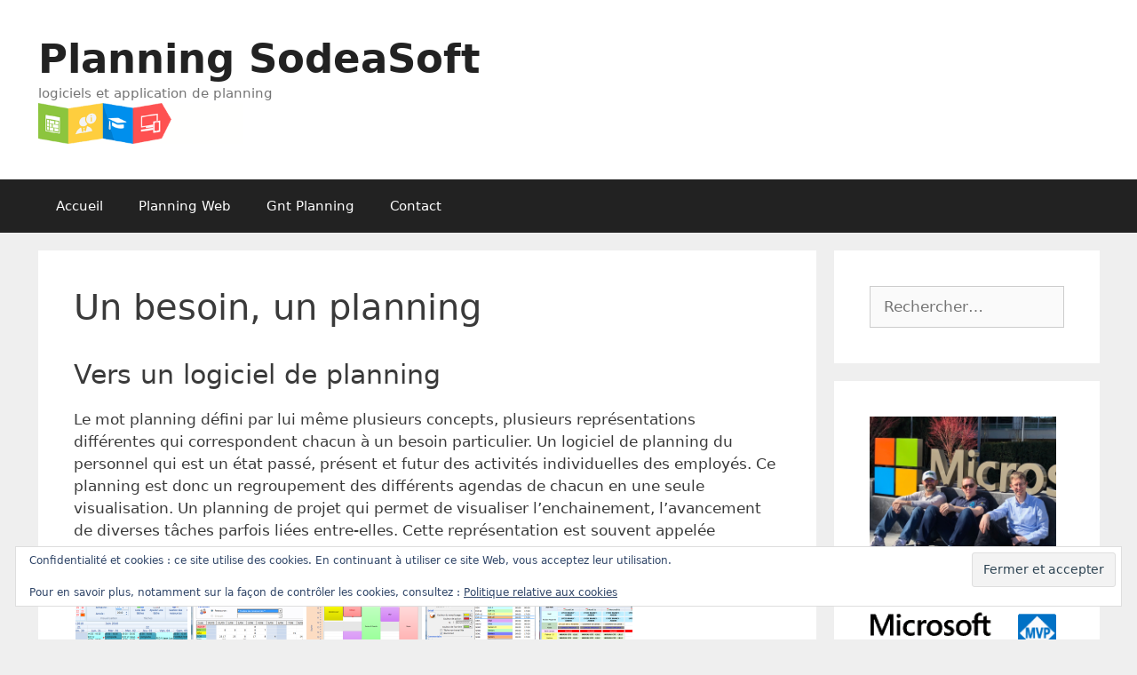

--- FILE ---
content_type: text/html; charset=UTF-8
request_url: https://www.logiciel-de-planning.fr/la-planification/
body_size: 19595
content:
<!DOCTYPE html>
<html lang="fr-FR">
<head>
	<meta charset="UTF-8">
	<style id="jetpack-boost-critical-css">@media all{ul{box-sizing:border-box}.entry-content{counter-reset:footnotes}.aligncenter{clear:both}.screen-reader-text{border:0;clip-path:inset(50%);height:1px;margin:-1px;overflow:hidden;padding:0;position:absolute;width:1px;word-wrap:normal!important}:where(figure){margin:0 0 1em}}@media all{.grid-25:after,.grid-75:after,.grid-container:after,[class*=mobile-grid-]:after,[class*=tablet-grid-]:after{clear:both}@-ms-viewport{width:auto}.grid-25:after,.grid-25:before,.grid-75:after,.grid-75:before,.grid-container:after,.grid-container:before,[class*=mobile-grid-]:after,[class*=mobile-grid-]:before,[class*=tablet-grid-]:after,[class*=tablet-grid-]:before{content:".";display:block;overflow:hidden;visibility:hidden;font-size:0;line-height:0;width:0;height:0}.grid-container{margin-left:auto;margin-right:auto;max-width:1200px;padding-left:10px;padding-right:10px}.grid-25,.grid-75,[class*=mobile-grid-],[class*=tablet-grid-]{-moz-box-sizing:border-box;-webkit-box-sizing:border-box;box-sizing:border-box;padding-left:10px;padding-right:10px}.grid-parent{padding-left:0;padding-right:0}@media (max-width:767px){.mobile-grid-100{clear:both;width:100%}}@media (min-width:768px) and (max-width:1024px){.tablet-grid-25{float:left;width:25%}.tablet-grid-75{float:left;width:75%}}@media (min-width:1025px){.grid-25,.grid-75{float:left}.grid-25{width:25%}.grid-75{width:75%}}}@media all{a,body,div,form,h1,h2,html,iframe,label,li,p,span,ul{border:0;margin:0;padding:0}html{font-family:sans-serif;-webkit-text-size-adjust:100%;-ms-text-size-adjust:100%}article,aside,figcaption,figure,header,main,nav{display:block}[hidden]{display:none}ul{list-style:none}a{background-color:transparent}a img{border:0}body,button,input{font-family:-apple-system,system-ui,BlinkMacSystemFont,"Segoe UI",Helvetica,Arial,sans-serif,"Apple Color Emoji","Segoe UI Emoji","Segoe UI Symbol";font-weight:400;text-transform:none;font-size:17px;line-height:1.5}p{margin-bottom:1.5em}h1,h2{font-family:inherit;font-size:100%;font-style:inherit;font-weight:inherit}h1{font-size:42px;margin-bottom:20px;line-height:1.2em;font-weight:400;text-transform:none}h2{font-size:35px;margin-bottom:20px;line-height:1.2em;font-weight:400;text-transform:none}ul{margin:0 0 1.5em 3em}ul{list-style:disc}figure{margin:0}img{height:auto;max-width:100%}button,input{font-size:100%;margin:0;vertical-align:baseline}button,input[type=submit]{border:1px solid transparent;background:#55555e;-webkit-appearance:button;padding:10px 20px;color:#fff}input[type=search]{-webkit-appearance:textfield;box-sizing:content-box}input[type=search]{background:#fafafa;color:#666;border:1px solid #ccc;border-radius:0;padding:10px 15px;box-sizing:border-box;max-width:100%}a{text-decoration:none}.button{padding:10px 20px;display:inline-block}.aligncenter{clear:both;display:block;margin:0 auto}.screen-reader-text{border:0;clip:rect(1px,1px,1px,1px);clip-path:inset(50%);height:1px;margin:-1px;overflow:hidden;padding:0;position:absolute!important;width:1px;word-wrap:normal!important}.entry-content:after,.site-content:after,.site-header:after{content:"";display:table;clear:both}.main-navigation{z-index:100;padding:0;clear:both;display:block}.main-navigation a{display:block;text-decoration:none;font-weight:400;text-transform:none;font-size:15px}.main-navigation ul{list-style:none;margin:0;padding-left:0}.main-navigation .main-nav ul li a{padding-left:20px;padding-right:20px;line-height:60px}.inside-navigation{position:relative}.main-navigation li{float:left;position:relative}.site-header{position:relative}.inside-header{padding:20px 40px}.main-title{margin:0;font-size:25px;line-height:1.2em;word-wrap:break-word;font-weight:700;text-transform:none}.site-description{margin:0;line-height:1.5;font-weight:400;text-transform:none;font-size:15px}.site-logo{display:inline-block;max-width:100%}.site-header .header-image{vertical-align:middle}.entry-content:not(:first-child){margin-top:2em}.entry-header,.site-content{word-wrap:break-word}.entry-title{margin-bottom:0}.wp-caption{margin-bottom:1.5em;max-width:100%;position:relative}.wp-caption .wp-caption-text{font-size:75%;padding-top:5px;opacity:.8}.wp-caption img{position:relative;vertical-align:bottom}iframe{max-width:100%}.widget-area .widget{padding:40px}.sidebar .widget :last-child{margin-bottom:0}.widget .search-field{width:100%}.widget_search .search-submit{display:none}.widget{margin:0 0 30px;box-sizing:border-box}.separate-containers .widget:last-child,.widget:last-child{margin-bottom:0}.sidebar .widget{font-size:17px}.separate-containers .inside-article{padding:40px}.separate-containers .site-main>*,.separate-containers .widget{margin-bottom:20px}.separate-containers .site-main{margin:20px}.separate-containers.right-sidebar .site-main{margin-left:0}.separate-containers .inside-right-sidebar{margin-top:20px;margin-bottom:20px}.separate-containers .site-main>:last-child{margin-bottom:0}.container.grid-container{width:auto}}@media all{.menu-toggle{display:none}.menu-toggle{padding:0 20px;line-height:60px;margin:0;font-weight:400;text-transform:none;font-size:15px}button.menu-toggle{background-color:transparent;width:100%;border:0;text-align:center}.menu-toggle .mobile-menu{padding-left:3px}@media (max-width:768px){.inside-header>:not(:last-child):not(.main-navigation){margin-bottom:20px}.site-header{text-align:center}.content-area,.sidebar{float:none;width:100%;left:0;right:0}.site-main{margin-left:0!important;margin-right:0!important}body:not(.no-sidebar) .site-main{margin-bottom:0!important}}}@media all{@font-face{font-family:GeneratePress;font-weight:400;font-style:normal}.menu-toggle:before,.search-form .search-submit:before{-moz-osx-font-smoothing:grayscale;-webkit-font-smoothing:antialiased;font-style:normal;font-variant:normal;text-rendering:auto;line-height:1}.menu-toggle:before{content:"";font-family:GeneratePress;width:1.28571429em;text-align:center;display:inline-block}.search-form .search-submit:before{content:"";font-family:GeneratePress;width:1.28571429em;text-align:center;display:inline-block}}@media all{#likes-other-gravatars{display:none;position:absolute;padding:9px 12px 10px 12px;background-color:#fff;border:solid 1px #dcdcde;border-radius:4px;box-shadow:none;min-width:220px;max-height:240px;height:auto;overflow:auto;z-index:1000}#likes-other-gravatars *{line-height:normal}#likes-other-gravatars .likes-text{color:#101517;font-size:12px;font-weight:500;padding-bottom:8px}#likes-other-gravatars ul{margin:0;padding:0;text-indent:0;list-style-type:none}#likes-other-gravatars ul.wpl-avatars{overflow:auto;display:block;max-height:190px}.post-likes-widget-placeholder .button{display:none}}@media all{.sd-content ul{padding:0!important;margin:0!important;list-style:none!important}.sd-content ul li{display:inline-block;margin:0 8px 12px 0;padding:0}.sd-content ul li a.sd-button,.sd-social-icon-text .sd-content ul li a.sd-button{text-decoration:none!important;display:inline-block;font-size:13px;font-family:"Open Sans",sans-serif;font-weight:500;border-radius:4px;color:#2c3338!important;background:#fff;box-shadow:0 1px 2px rgba(0,0,0,.12),0 0 0 1px rgba(0,0,0,.12);text-shadow:none;line-height:23px;padding:4px 11px 3px 9px}.sd-content ul li a.sd-button>span,.sd-social-icon-text .sd-content ul li a.sd-button>span{line-height:23px;margin-left:6px}.sd-content ul li a.sd-button::before{display:inline-block;-webkit-font-smoothing:antialiased;-moz-osx-font-smoothing:grayscale;font:400 18px/1 social-logos;vertical-align:top;text-align:center}.sd-social-icon-text ul li a.sd-button::before{position:relative;top:2px}@media screen and (-webkit-min-device-pixel-ratio:0){.sd-content ul li a.sd-button::before{position:relative;top:2px}}.sd-social-icon-text .sd-content li.share-email a::before{content:""}.sd-social-icon-text .sd-content li.share-linkedin a::before{content:""}.sd-social-icon-text .sd-content li.share-twitter a::before{content:""}.sd-social-icon-text .sd-content li.share-reddit a::before{content:""}.sd-social-icon-text .sd-content li.share-tumblr a::before{content:""}.sd-social-icon-text .sd-content li.share-facebook a::before{content:""}.sharing-hidden .inner{position:absolute;z-index:2;border:1px solid #ccc;padding:10px;background:#fff;box-shadow:0 5px 20px rgba(0,0,0,.2);border-radius:2px;margin-top:5px;max-width:400px}.sharing-hidden .inner ul{margin:0!important}.sharing-hidden .inner::after,.sharing-hidden .inner::before{position:absolute;z-index:1;top:-8px;left:20px;width:0;height:0;border-left:6px solid transparent;border-right:6px solid transparent;border-bottom:8px solid #ccc;content:"";display:block}.sharing-hidden .inner::after{z-index:2;top:-7px;border-left:6px solid transparent;border-right:6px solid transparent;border-bottom:8px solid #fff}.sharing-hidden ul{margin:0}}@media all{.widget_eu_cookie_law_widget{border:none;bottom:1em;left:1em;margin:0;padding:0;position:fixed;right:1em;width:auto;z-index:50001}#eu-cookie-law{background-color:#fff;border:1px solid #dedede;color:#2e4467;font-size:12px;line-height:1.5;overflow:hidden;padding:6px 6px 6px 15px;position:relative}#eu-cookie-law a{color:inherit;text-decoration:underline}#eu-cookie-law form{margin-bottom:0;position:static}#eu-cookie-law input{background:#f3f3f3;border:1px solid #dedede;border-radius:3px;color:#2e4453;display:inline;float:right;font-family:inherit;font-size:14px;font-weight:inherit;line-height:inherit;margin:0 0 0 5%;padding:8px 12px;position:static;text-transform:none}@media (max-width:600px){#eu-cookie-law{padding-bottom:55px}#eu-cookie-law input.accept{bottom:8px;position:absolute;right:8px}}}</style><meta name='robots' content='index, follow, max-image-preview:large, max-snippet:-1, max-video-preview:-1' />
<meta name="viewport" content="width=device-width, initial-scale=1">
	<!-- This site is optimized with the Yoast SEO plugin v26.8 - https://yoast.com/product/yoast-seo-wordpress/ -->
	<title>Un besoin, un planning - Planning SodeaSoft</title>
	<meta name="description" content="Chercher après un logiciel de planning n&#039;est pas toujours évident, il faut bien cerner son besoin. Le prix du logiciel est aussi un argument à surveiller." />
	<link rel="canonical" href="https://www.logiciel-de-planning.fr/la-planification/" />
	<meta property="og:locale" content="fr_FR" />
	<meta property="og:type" content="article" />
	<meta property="og:title" content="Un besoin, un planning - Planning SodeaSoft" />
	<meta property="og:description" content="Chercher après un logiciel de planning n&#039;est pas toujours évident, il faut bien cerner son besoin. Le prix du logiciel est aussi un argument à surveiller." />
	<meta property="og:url" content="https://www.logiciel-de-planning.fr/la-planification/" />
	<meta property="og:site_name" content="Planning SodeaSoft" />
	<meta property="article:modified_time" content="2013-10-10T13:59:14+00:00" />
	<meta property="og:image" content="http://logiciel-de-planning.fr/wp-content/uploads/2013/08/vignettes-logiciel-de-planning-pro.png" />
	<meta name="twitter:label1" content="Durée de lecture estimée" />
	<meta name="twitter:data1" content="3 minutes" />
	<script type="application/ld+json" class="yoast-schema-graph">{"@context":"https://schema.org","@graph":[{"@type":"WebPage","@id":"https://www.logiciel-de-planning.fr/la-planification/","url":"https://www.logiciel-de-planning.fr/la-planification/","name":"Un besoin, un planning - Planning SodeaSoft","isPartOf":{"@id":"https://www.logiciel-de-planning.fr/#website"},"primaryImageOfPage":{"@id":"https://www.logiciel-de-planning.fr/la-planification/#primaryimage"},"image":{"@id":"https://www.logiciel-de-planning.fr/la-planification/#primaryimage"},"thumbnailUrl":"http://logiciel-de-planning.fr/wp-content/uploads/2013/08/vignettes-logiciel-de-planning-pro.png","datePublished":"2013-08-26T13:12:01+00:00","dateModified":"2013-10-10T13:59:14+00:00","description":"Chercher après un logiciel de planning n'est pas toujours évident, il faut bien cerner son besoin. Le prix du logiciel est aussi un argument à surveiller.","inLanguage":"fr-FR","potentialAction":[{"@type":"ReadAction","target":["https://www.logiciel-de-planning.fr/la-planification/"]}]},{"@type":"ImageObject","inLanguage":"fr-FR","@id":"https://www.logiciel-de-planning.fr/la-planification/#primaryimage","url":"http://logiciel-de-planning.fr/wp-content/uploads/2013/08/vignettes-logiciel-de-planning-pro.png","contentUrl":"http://logiciel-de-planning.fr/wp-content/uploads/2013/08/vignettes-logiciel-de-planning-pro.png"},{"@type":"WebSite","@id":"https://www.logiciel-de-planning.fr/#website","url":"https://www.logiciel-de-planning.fr/","name":"Planning SodeaSoft","description":"logiciels et application de planning","publisher":{"@id":"https://www.logiciel-de-planning.fr/#organization"},"potentialAction":[{"@type":"SearchAction","target":{"@type":"EntryPoint","urlTemplate":"https://www.logiciel-de-planning.fr/?s={search_term_string}"},"query-input":{"@type":"PropertyValueSpecification","valueRequired":true,"valueName":"search_term_string"}}],"inLanguage":"fr-FR"},{"@type":"Organization","@id":"https://www.logiciel-de-planning.fr/#organization","name":"Planning SodeaSoft","url":"https://www.logiciel-de-planning.fr/","logo":{"@type":"ImageObject","inLanguage":"fr-FR","@id":"https://www.logiciel-de-planning.fr/#/schema/logo/image/","url":"https://www.logiciel-de-planning.fr/wp-content/uploads/2025/05/cropped-logo-sodeasoft-rectangle-350x70-1.png","contentUrl":"https://www.logiciel-de-planning.fr/wp-content/uploads/2025/05/cropped-logo-sodeasoft-rectangle-350x70-1.png","width":350,"height":70,"caption":"Planning SodeaSoft"},"image":{"@id":"https://www.logiciel-de-planning.fr/#/schema/logo/image/"}}]}</script>
	<!-- / Yoast SEO plugin. -->


<link rel='dns-prefetch' href='//secure.gravatar.com' />
<link rel='dns-prefetch' href='//stats.wp.com' />
<link rel='dns-prefetch' href='//v0.wordpress.com' />
<link rel='dns-prefetch' href='//widgets.wp.com' />
<link rel='dns-prefetch' href='//s0.wp.com' />
<link rel='dns-prefetch' href='//0.gravatar.com' />
<link rel='dns-prefetch' href='//1.gravatar.com' />
<link rel='dns-prefetch' href='//2.gravatar.com' />
<link rel="alternate" type="application/rss+xml" title="Planning SodeaSoft &raquo; Flux" href="https://www.logiciel-de-planning.fr/feed/" />
<link rel="alternate" type="application/rss+xml" title="Planning SodeaSoft &raquo; Flux des commentaires" href="https://www.logiciel-de-planning.fr/comments/feed/" />
<link rel="alternate" title="oEmbed (JSON)" type="application/json+oembed" href="https://www.logiciel-de-planning.fr/wp-json/oembed/1.0/embed?url=https%3A%2F%2Fwww.logiciel-de-planning.fr%2Fla-planification%2F" />
<link rel="alternate" title="oEmbed (XML)" type="text/xml+oembed" href="https://www.logiciel-de-planning.fr/wp-json/oembed/1.0/embed?url=https%3A%2F%2Fwww.logiciel-de-planning.fr%2Fla-planification%2F&#038;format=xml" />
<style id='wp-img-auto-sizes-contain-inline-css'>
img:is([sizes=auto i],[sizes^="auto," i]){contain-intrinsic-size:3000px 1500px}
/*# sourceURL=wp-img-auto-sizes-contain-inline-css */
</style>
<style id='wp-emoji-styles-inline-css'>

	img.wp-smiley, img.emoji {
		display: inline !important;
		border: none !important;
		box-shadow: none !important;
		height: 1em !important;
		width: 1em !important;
		margin: 0 0.07em !important;
		vertical-align: -0.1em !important;
		background: none !important;
		padding: 0 !important;
	}
/*# sourceURL=wp-emoji-styles-inline-css */
</style>
<style id='wp-block-library-inline-css'>
:root{--wp-block-synced-color:#7a00df;--wp-block-synced-color--rgb:122,0,223;--wp-bound-block-color:var(--wp-block-synced-color);--wp-editor-canvas-background:#ddd;--wp-admin-theme-color:#007cba;--wp-admin-theme-color--rgb:0,124,186;--wp-admin-theme-color-darker-10:#006ba1;--wp-admin-theme-color-darker-10--rgb:0,107,160.5;--wp-admin-theme-color-darker-20:#005a87;--wp-admin-theme-color-darker-20--rgb:0,90,135;--wp-admin-border-width-focus:2px}@media (min-resolution:192dpi){:root{--wp-admin-border-width-focus:1.5px}}.wp-element-button{cursor:pointer}:root .has-very-light-gray-background-color{background-color:#eee}:root .has-very-dark-gray-background-color{background-color:#313131}:root .has-very-light-gray-color{color:#eee}:root .has-very-dark-gray-color{color:#313131}:root .has-vivid-green-cyan-to-vivid-cyan-blue-gradient-background{background:linear-gradient(135deg,#00d084,#0693e3)}:root .has-purple-crush-gradient-background{background:linear-gradient(135deg,#34e2e4,#4721fb 50%,#ab1dfe)}:root .has-hazy-dawn-gradient-background{background:linear-gradient(135deg,#faaca8,#dad0ec)}:root .has-subdued-olive-gradient-background{background:linear-gradient(135deg,#fafae1,#67a671)}:root .has-atomic-cream-gradient-background{background:linear-gradient(135deg,#fdd79a,#004a59)}:root .has-nightshade-gradient-background{background:linear-gradient(135deg,#330968,#31cdcf)}:root .has-midnight-gradient-background{background:linear-gradient(135deg,#020381,#2874fc)}:root{--wp--preset--font-size--normal:16px;--wp--preset--font-size--huge:42px}.has-regular-font-size{font-size:1em}.has-larger-font-size{font-size:2.625em}.has-normal-font-size{font-size:var(--wp--preset--font-size--normal)}.has-huge-font-size{font-size:var(--wp--preset--font-size--huge)}.has-text-align-center{text-align:center}.has-text-align-left{text-align:left}.has-text-align-right{text-align:right}.has-fit-text{white-space:nowrap!important}#end-resizable-editor-section{display:none}.aligncenter{clear:both}.items-justified-left{justify-content:flex-start}.items-justified-center{justify-content:center}.items-justified-right{justify-content:flex-end}.items-justified-space-between{justify-content:space-between}.screen-reader-text{border:0;clip-path:inset(50%);height:1px;margin:-1px;overflow:hidden;padding:0;position:absolute;width:1px;word-wrap:normal!important}.screen-reader-text:focus{background-color:#ddd;clip-path:none;color:#444;display:block;font-size:1em;height:auto;left:5px;line-height:normal;padding:15px 23px 14px;text-decoration:none;top:5px;width:auto;z-index:100000}html :where(.has-border-color){border-style:solid}html :where([style*=border-top-color]){border-top-style:solid}html :where([style*=border-right-color]){border-right-style:solid}html :where([style*=border-bottom-color]){border-bottom-style:solid}html :where([style*=border-left-color]){border-left-style:solid}html :where([style*=border-width]){border-style:solid}html :where([style*=border-top-width]){border-top-style:solid}html :where([style*=border-right-width]){border-right-style:solid}html :where([style*=border-bottom-width]){border-bottom-style:solid}html :where([style*=border-left-width]){border-left-style:solid}html :where(img[class*=wp-image-]){height:auto;max-width:100%}:where(figure){margin:0 0 1em}html :where(.is-position-sticky){--wp-admin--admin-bar--position-offset:var(--wp-admin--admin-bar--height,0px)}@media screen and (max-width:600px){html :where(.is-position-sticky){--wp-admin--admin-bar--position-offset:0px}}

/*# sourceURL=wp-block-library-inline-css */
</style><style id='global-styles-inline-css'>
:root{--wp--preset--aspect-ratio--square: 1;--wp--preset--aspect-ratio--4-3: 4/3;--wp--preset--aspect-ratio--3-4: 3/4;--wp--preset--aspect-ratio--3-2: 3/2;--wp--preset--aspect-ratio--2-3: 2/3;--wp--preset--aspect-ratio--16-9: 16/9;--wp--preset--aspect-ratio--9-16: 9/16;--wp--preset--color--black: #000000;--wp--preset--color--cyan-bluish-gray: #abb8c3;--wp--preset--color--white: #ffffff;--wp--preset--color--pale-pink: #f78da7;--wp--preset--color--vivid-red: #cf2e2e;--wp--preset--color--luminous-vivid-orange: #ff6900;--wp--preset--color--luminous-vivid-amber: #fcb900;--wp--preset--color--light-green-cyan: #7bdcb5;--wp--preset--color--vivid-green-cyan: #00d084;--wp--preset--color--pale-cyan-blue: #8ed1fc;--wp--preset--color--vivid-cyan-blue: #0693e3;--wp--preset--color--vivid-purple: #9b51e0;--wp--preset--color--contrast: var(--contrast);--wp--preset--color--contrast-2: var(--contrast-2);--wp--preset--color--contrast-3: var(--contrast-3);--wp--preset--color--base: var(--base);--wp--preset--color--base-2: var(--base-2);--wp--preset--color--base-3: var(--base-3);--wp--preset--color--accent: var(--accent);--wp--preset--gradient--vivid-cyan-blue-to-vivid-purple: linear-gradient(135deg,rgb(6,147,227) 0%,rgb(155,81,224) 100%);--wp--preset--gradient--light-green-cyan-to-vivid-green-cyan: linear-gradient(135deg,rgb(122,220,180) 0%,rgb(0,208,130) 100%);--wp--preset--gradient--luminous-vivid-amber-to-luminous-vivid-orange: linear-gradient(135deg,rgb(252,185,0) 0%,rgb(255,105,0) 100%);--wp--preset--gradient--luminous-vivid-orange-to-vivid-red: linear-gradient(135deg,rgb(255,105,0) 0%,rgb(207,46,46) 100%);--wp--preset--gradient--very-light-gray-to-cyan-bluish-gray: linear-gradient(135deg,rgb(238,238,238) 0%,rgb(169,184,195) 100%);--wp--preset--gradient--cool-to-warm-spectrum: linear-gradient(135deg,rgb(74,234,220) 0%,rgb(151,120,209) 20%,rgb(207,42,186) 40%,rgb(238,44,130) 60%,rgb(251,105,98) 80%,rgb(254,248,76) 100%);--wp--preset--gradient--blush-light-purple: linear-gradient(135deg,rgb(255,206,236) 0%,rgb(152,150,240) 100%);--wp--preset--gradient--blush-bordeaux: linear-gradient(135deg,rgb(254,205,165) 0%,rgb(254,45,45) 50%,rgb(107,0,62) 100%);--wp--preset--gradient--luminous-dusk: linear-gradient(135deg,rgb(255,203,112) 0%,rgb(199,81,192) 50%,rgb(65,88,208) 100%);--wp--preset--gradient--pale-ocean: linear-gradient(135deg,rgb(255,245,203) 0%,rgb(182,227,212) 50%,rgb(51,167,181) 100%);--wp--preset--gradient--electric-grass: linear-gradient(135deg,rgb(202,248,128) 0%,rgb(113,206,126) 100%);--wp--preset--gradient--midnight: linear-gradient(135deg,rgb(2,3,129) 0%,rgb(40,116,252) 100%);--wp--preset--font-size--small: 13px;--wp--preset--font-size--medium: 20px;--wp--preset--font-size--large: 36px;--wp--preset--font-size--x-large: 42px;--wp--preset--spacing--20: 0.44rem;--wp--preset--spacing--30: 0.67rem;--wp--preset--spacing--40: 1rem;--wp--preset--spacing--50: 1.5rem;--wp--preset--spacing--60: 2.25rem;--wp--preset--spacing--70: 3.38rem;--wp--preset--spacing--80: 5.06rem;--wp--preset--shadow--natural: 6px 6px 9px rgba(0, 0, 0, 0.2);--wp--preset--shadow--deep: 12px 12px 50px rgba(0, 0, 0, 0.4);--wp--preset--shadow--sharp: 6px 6px 0px rgba(0, 0, 0, 0.2);--wp--preset--shadow--outlined: 6px 6px 0px -3px rgb(255, 255, 255), 6px 6px rgb(0, 0, 0);--wp--preset--shadow--crisp: 6px 6px 0px rgb(0, 0, 0);}:where(.is-layout-flex){gap: 0.5em;}:where(.is-layout-grid){gap: 0.5em;}body .is-layout-flex{display: flex;}.is-layout-flex{flex-wrap: wrap;align-items: center;}.is-layout-flex > :is(*, div){margin: 0;}body .is-layout-grid{display: grid;}.is-layout-grid > :is(*, div){margin: 0;}:where(.wp-block-columns.is-layout-flex){gap: 2em;}:where(.wp-block-columns.is-layout-grid){gap: 2em;}:where(.wp-block-post-template.is-layout-flex){gap: 1.25em;}:where(.wp-block-post-template.is-layout-grid){gap: 1.25em;}.has-black-color{color: var(--wp--preset--color--black) !important;}.has-cyan-bluish-gray-color{color: var(--wp--preset--color--cyan-bluish-gray) !important;}.has-white-color{color: var(--wp--preset--color--white) !important;}.has-pale-pink-color{color: var(--wp--preset--color--pale-pink) !important;}.has-vivid-red-color{color: var(--wp--preset--color--vivid-red) !important;}.has-luminous-vivid-orange-color{color: var(--wp--preset--color--luminous-vivid-orange) !important;}.has-luminous-vivid-amber-color{color: var(--wp--preset--color--luminous-vivid-amber) !important;}.has-light-green-cyan-color{color: var(--wp--preset--color--light-green-cyan) !important;}.has-vivid-green-cyan-color{color: var(--wp--preset--color--vivid-green-cyan) !important;}.has-pale-cyan-blue-color{color: var(--wp--preset--color--pale-cyan-blue) !important;}.has-vivid-cyan-blue-color{color: var(--wp--preset--color--vivid-cyan-blue) !important;}.has-vivid-purple-color{color: var(--wp--preset--color--vivid-purple) !important;}.has-black-background-color{background-color: var(--wp--preset--color--black) !important;}.has-cyan-bluish-gray-background-color{background-color: var(--wp--preset--color--cyan-bluish-gray) !important;}.has-white-background-color{background-color: var(--wp--preset--color--white) !important;}.has-pale-pink-background-color{background-color: var(--wp--preset--color--pale-pink) !important;}.has-vivid-red-background-color{background-color: var(--wp--preset--color--vivid-red) !important;}.has-luminous-vivid-orange-background-color{background-color: var(--wp--preset--color--luminous-vivid-orange) !important;}.has-luminous-vivid-amber-background-color{background-color: var(--wp--preset--color--luminous-vivid-amber) !important;}.has-light-green-cyan-background-color{background-color: var(--wp--preset--color--light-green-cyan) !important;}.has-vivid-green-cyan-background-color{background-color: var(--wp--preset--color--vivid-green-cyan) !important;}.has-pale-cyan-blue-background-color{background-color: var(--wp--preset--color--pale-cyan-blue) !important;}.has-vivid-cyan-blue-background-color{background-color: var(--wp--preset--color--vivid-cyan-blue) !important;}.has-vivid-purple-background-color{background-color: var(--wp--preset--color--vivid-purple) !important;}.has-black-border-color{border-color: var(--wp--preset--color--black) !important;}.has-cyan-bluish-gray-border-color{border-color: var(--wp--preset--color--cyan-bluish-gray) !important;}.has-white-border-color{border-color: var(--wp--preset--color--white) !important;}.has-pale-pink-border-color{border-color: var(--wp--preset--color--pale-pink) !important;}.has-vivid-red-border-color{border-color: var(--wp--preset--color--vivid-red) !important;}.has-luminous-vivid-orange-border-color{border-color: var(--wp--preset--color--luminous-vivid-orange) !important;}.has-luminous-vivid-amber-border-color{border-color: var(--wp--preset--color--luminous-vivid-amber) !important;}.has-light-green-cyan-border-color{border-color: var(--wp--preset--color--light-green-cyan) !important;}.has-vivid-green-cyan-border-color{border-color: var(--wp--preset--color--vivid-green-cyan) !important;}.has-pale-cyan-blue-border-color{border-color: var(--wp--preset--color--pale-cyan-blue) !important;}.has-vivid-cyan-blue-border-color{border-color: var(--wp--preset--color--vivid-cyan-blue) !important;}.has-vivid-purple-border-color{border-color: var(--wp--preset--color--vivid-purple) !important;}.has-vivid-cyan-blue-to-vivid-purple-gradient-background{background: var(--wp--preset--gradient--vivid-cyan-blue-to-vivid-purple) !important;}.has-light-green-cyan-to-vivid-green-cyan-gradient-background{background: var(--wp--preset--gradient--light-green-cyan-to-vivid-green-cyan) !important;}.has-luminous-vivid-amber-to-luminous-vivid-orange-gradient-background{background: var(--wp--preset--gradient--luminous-vivid-amber-to-luminous-vivid-orange) !important;}.has-luminous-vivid-orange-to-vivid-red-gradient-background{background: var(--wp--preset--gradient--luminous-vivid-orange-to-vivid-red) !important;}.has-very-light-gray-to-cyan-bluish-gray-gradient-background{background: var(--wp--preset--gradient--very-light-gray-to-cyan-bluish-gray) !important;}.has-cool-to-warm-spectrum-gradient-background{background: var(--wp--preset--gradient--cool-to-warm-spectrum) !important;}.has-blush-light-purple-gradient-background{background: var(--wp--preset--gradient--blush-light-purple) !important;}.has-blush-bordeaux-gradient-background{background: var(--wp--preset--gradient--blush-bordeaux) !important;}.has-luminous-dusk-gradient-background{background: var(--wp--preset--gradient--luminous-dusk) !important;}.has-pale-ocean-gradient-background{background: var(--wp--preset--gradient--pale-ocean) !important;}.has-electric-grass-gradient-background{background: var(--wp--preset--gradient--electric-grass) !important;}.has-midnight-gradient-background{background: var(--wp--preset--gradient--midnight) !important;}.has-small-font-size{font-size: var(--wp--preset--font-size--small) !important;}.has-medium-font-size{font-size: var(--wp--preset--font-size--medium) !important;}.has-large-font-size{font-size: var(--wp--preset--font-size--large) !important;}.has-x-large-font-size{font-size: var(--wp--preset--font-size--x-large) !important;}
/*# sourceURL=global-styles-inline-css */
</style>

<style id='classic-theme-styles-inline-css'>
/*! This file is auto-generated */
.wp-block-button__link{color:#fff;background-color:#32373c;border-radius:9999px;box-shadow:none;text-decoration:none;padding:calc(.667em + 2px) calc(1.333em + 2px);font-size:1.125em}.wp-block-file__button{background:#32373c;color:#fff;text-decoration:none}
/*# sourceURL=/wp-includes/css/classic-themes.min.css */
</style>
<noscript><link rel='stylesheet' id='generate-style-grid-css' href='https://www.logiciel-de-planning.fr/wp-content/themes/generatepress/assets/css/unsemantic-grid.min.css?ver=3.6.1' media='all' />
</noscript><link data-media="all" onload="this.media=this.dataset.media; delete this.dataset.media; this.removeAttribute( &apos;onload&apos; );" rel='stylesheet' id='generate-style-grid-css' href='https://www.logiciel-de-planning.fr/wp-content/themes/generatepress/assets/css/unsemantic-grid.min.css?ver=3.6.1' media="not all" />
<noscript><link rel='stylesheet' id='generate-style-css' href='https://www.logiciel-de-planning.fr/wp-content/themes/generatepress/assets/css/style.min.css?ver=3.6.1' media='all' />
</noscript><link data-media="all" onload="this.media=this.dataset.media; delete this.dataset.media; this.removeAttribute( &apos;onload&apos; );" rel='stylesheet' id='generate-style-css' href='https://www.logiciel-de-planning.fr/wp-content/themes/generatepress/assets/css/style.min.css?ver=3.6.1' media="not all" />
<style id='generate-style-inline-css'>
body{background-color:#efefef;color:#3a3a3a;}a{color:#1e73be;}a{text-decoration:underline;}.entry-title a, .site-branding a, a.button, .wp-block-button__link, .main-navigation a{text-decoration:none;}a:hover, a:focus, a:active{color:#000000;}body .grid-container{max-width:1195px;}.wp-block-group__inner-container{max-width:1195px;margin-left:auto;margin-right:auto;}.site-header .header-image{width:230px;}.generate-back-to-top{font-size:20px;border-radius:3px;position:fixed;bottom:30px;right:30px;line-height:40px;width:40px;text-align:center;z-index:10;transition:opacity 300ms ease-in-out;opacity:0.1;transform:translateY(1000px);}.generate-back-to-top__show{opacity:1;transform:translateY(0);}:root{--contrast:#222222;--contrast-2:#575760;--contrast-3:#b2b2be;--base:#f0f0f0;--base-2:#f7f8f9;--base-3:#ffffff;--accent:#1e73be;}:root .has-contrast-color{color:var(--contrast);}:root .has-contrast-background-color{background-color:var(--contrast);}:root .has-contrast-2-color{color:var(--contrast-2);}:root .has-contrast-2-background-color{background-color:var(--contrast-2);}:root .has-contrast-3-color{color:var(--contrast-3);}:root .has-contrast-3-background-color{background-color:var(--contrast-3);}:root .has-base-color{color:var(--base);}:root .has-base-background-color{background-color:var(--base);}:root .has-base-2-color{color:var(--base-2);}:root .has-base-2-background-color{background-color:var(--base-2);}:root .has-base-3-color{color:var(--base-3);}:root .has-base-3-background-color{background-color:var(--base-3);}:root .has-accent-color{color:var(--accent);}:root .has-accent-background-color{background-color:var(--accent);}body, button, input, select, textarea{font-family:-apple-system, system-ui, BlinkMacSystemFont, "Segoe UI", Helvetica, Arial, sans-serif, "Apple Color Emoji", "Segoe UI Emoji", "Segoe UI Symbol";}body{line-height:1.5;}.entry-content > [class*="wp-block-"]:not(:last-child):not(.wp-block-heading){margin-bottom:1.5em;}.main-title{font-size:45px;}.main-navigation .main-nav ul ul li a{font-size:14px;}.sidebar .widget, .footer-widgets .widget{font-size:17px;}h1{font-weight:300;font-size:40px;}h2{font-weight:300;font-size:30px;}h3{font-size:20px;}h4{font-size:inherit;}h5{font-size:inherit;}@media (max-width:768px){.main-title{font-size:30px;}h1{font-size:30px;}h2{font-size:25px;}}.top-bar{background-color:#636363;color:#ffffff;}.top-bar a{color:#ffffff;}.top-bar a:hover{color:#303030;}.site-header{background-color:#ffffff;color:#3a3a3a;}.site-header a{color:#3a3a3a;}.main-title a,.main-title a:hover{color:#222222;}.site-description{color:#757575;}.main-navigation,.main-navigation ul ul{background-color:#222222;}.main-navigation .main-nav ul li a, .main-navigation .menu-toggle, .main-navigation .menu-bar-items{color:#ffffff;}.main-navigation .main-nav ul li:not([class*="current-menu-"]):hover > a, .main-navigation .main-nav ul li:not([class*="current-menu-"]):focus > a, .main-navigation .main-nav ul li.sfHover:not([class*="current-menu-"]) > a, .main-navigation .menu-bar-item:hover > a, .main-navigation .menu-bar-item.sfHover > a{color:#ffffff;background-color:#3f3f3f;}button.menu-toggle:hover,button.menu-toggle:focus,.main-navigation .mobile-bar-items a,.main-navigation .mobile-bar-items a:hover,.main-navigation .mobile-bar-items a:focus{color:#ffffff;}.main-navigation .main-nav ul li[class*="current-menu-"] > a{color:#ffffff;background-color:#3f3f3f;}.navigation-search input[type="search"],.navigation-search input[type="search"]:active, .navigation-search input[type="search"]:focus, .main-navigation .main-nav ul li.search-item.active > a, .main-navigation .menu-bar-items .search-item.active > a{color:#ffffff;background-color:#3f3f3f;}.main-navigation ul ul{background-color:#3f3f3f;}.main-navigation .main-nav ul ul li a{color:#ffffff;}.main-navigation .main-nav ul ul li:not([class*="current-menu-"]):hover > a,.main-navigation .main-nav ul ul li:not([class*="current-menu-"]):focus > a, .main-navigation .main-nav ul ul li.sfHover:not([class*="current-menu-"]) > a{color:#ffffff;background-color:#4f4f4f;}.main-navigation .main-nav ul ul li[class*="current-menu-"] > a{color:#ffffff;background-color:#4f4f4f;}.separate-containers .inside-article, .separate-containers .comments-area, .separate-containers .page-header, .one-container .container, .separate-containers .paging-navigation, .inside-page-header{background-color:#ffffff;}.entry-meta{color:#595959;}.entry-meta a{color:#595959;}.entry-meta a:hover{color:#1e73be;}.sidebar .widget{background-color:#ffffff;}.sidebar .widget .widget-title{color:#000000;}.footer-widgets{background-color:#ffffff;}.footer-widgets .widget-title{color:#000000;}.site-info{color:#ffffff;background-color:#222222;}.site-info a{color:#ffffff;}.site-info a:hover{color:#606060;}.footer-bar .widget_nav_menu .current-menu-item a{color:#606060;}input[type="text"],input[type="email"],input[type="url"],input[type="password"],input[type="search"],input[type="tel"],input[type="number"],textarea,select{color:#666666;background-color:#fafafa;border-color:#cccccc;}input[type="text"]:focus,input[type="email"]:focus,input[type="url"]:focus,input[type="password"]:focus,input[type="search"]:focus,input[type="tel"]:focus,input[type="number"]:focus,textarea:focus,select:focus{color:#666666;background-color:#ffffff;border-color:#bfbfbf;}button,html input[type="button"],input[type="reset"],input[type="submit"],a.button,a.wp-block-button__link:not(.has-background){color:#ffffff;background-color:#666666;}button:hover,html input[type="button"]:hover,input[type="reset"]:hover,input[type="submit"]:hover,a.button:hover,button:focus,html input[type="button"]:focus,input[type="reset"]:focus,input[type="submit"]:focus,a.button:focus,a.wp-block-button__link:not(.has-background):active,a.wp-block-button__link:not(.has-background):focus,a.wp-block-button__link:not(.has-background):hover{color:#ffffff;background-color:#3f3f3f;}a.generate-back-to-top{background-color:rgba( 0,0,0,0.4 );color:#ffffff;}a.generate-back-to-top:hover,a.generate-back-to-top:focus{background-color:rgba( 0,0,0,0.6 );color:#ffffff;}:root{--gp-search-modal-bg-color:var(--base-3);--gp-search-modal-text-color:var(--contrast);--gp-search-modal-overlay-bg-color:rgba(0,0,0,0.2);}@media (max-width:768px){.main-navigation .menu-bar-item:hover > a, .main-navigation .menu-bar-item.sfHover > a{background:none;color:#ffffff;}}.inside-top-bar{padding:10px;}.inside-header{padding:40px;}.site-main .wp-block-group__inner-container{padding:40px;}.entry-content .alignwide, body:not(.no-sidebar) .entry-content .alignfull{margin-left:-40px;width:calc(100% + 80px);max-width:calc(100% + 80px);}.rtl .menu-item-has-children .dropdown-menu-toggle{padding-left:20px;}.rtl .main-navigation .main-nav ul li.menu-item-has-children > a{padding-right:20px;}.site-info{padding:20px;}@media (max-width:768px){.separate-containers .inside-article, .separate-containers .comments-area, .separate-containers .page-header, .separate-containers .paging-navigation, .one-container .site-content, .inside-page-header{padding:30px;}.site-main .wp-block-group__inner-container{padding:30px;}.site-info{padding-right:10px;padding-left:10px;}.entry-content .alignwide, body:not(.no-sidebar) .entry-content .alignfull{margin-left:-30px;width:calc(100% + 60px);max-width:calc(100% + 60px);}}.one-container .sidebar .widget{padding:0px;}@media (max-width:768px){.main-navigation .menu-toggle,.main-navigation .mobile-bar-items,.sidebar-nav-mobile:not(#sticky-placeholder){display:block;}.main-navigation ul,.gen-sidebar-nav{display:none;}[class*="nav-float-"] .site-header .inside-header > *{float:none;clear:both;}}
/*# sourceURL=generate-style-inline-css */
</style>
<noscript><link rel='stylesheet' id='generate-mobile-style-css' href='https://www.logiciel-de-planning.fr/wp-content/themes/generatepress/assets/css/mobile.min.css?ver=3.6.1' media='all' />
</noscript><link data-media="all" onload="this.media=this.dataset.media; delete this.dataset.media; this.removeAttribute( &apos;onload&apos; );" rel='stylesheet' id='generate-mobile-style-css' href='https://www.logiciel-de-planning.fr/wp-content/themes/generatepress/assets/css/mobile.min.css?ver=3.6.1' media="not all" />
<noscript><link rel='stylesheet' id='generate-font-icons-css' href='https://www.logiciel-de-planning.fr/wp-content/themes/generatepress/assets/css/components/font-icons.min.css?ver=3.6.1' media='all' />
</noscript><link data-media="all" onload="this.media=this.dataset.media; delete this.dataset.media; this.removeAttribute( &apos;onload&apos; );" rel='stylesheet' id='generate-font-icons-css' href='https://www.logiciel-de-planning.fr/wp-content/themes/generatepress/assets/css/components/font-icons.min.css?ver=3.6.1' media="not all" />
<noscript><link rel='stylesheet' id='font-awesome-css' href='https://www.logiciel-de-planning.fr/wp-content/themes/generatepress/assets/css/components/font-awesome.min.css?ver=4.7' media='all' />
</noscript><link data-media="all" onload="this.media=this.dataset.media; delete this.dataset.media; this.removeAttribute( &apos;onload&apos; );" rel='stylesheet' id='font-awesome-css' href='https://www.logiciel-de-planning.fr/wp-content/themes/generatepress/assets/css/components/font-awesome.min.css?ver=4.7' media="not all" />
<noscript><link rel='stylesheet' id='jetpack_likes-css' href='https://www.logiciel-de-planning.fr/wp-content/plugins/jetpack/modules/likes/style.css?ver=15.4' media='all' />
</noscript><link data-media="all" onload="this.media=this.dataset.media; delete this.dataset.media; this.removeAttribute( &apos;onload&apos; );" rel='stylesheet' id='jetpack_likes-css' href='https://www.logiciel-de-planning.fr/wp-content/plugins/jetpack/modules/likes/style.css?ver=15.4' media="not all" />
<noscript><link rel='stylesheet' id='sharedaddy-css' href='https://www.logiciel-de-planning.fr/wp-content/plugins/jetpack/modules/sharedaddy/sharing.css?ver=15.4' media='all' />
</noscript><link data-media="all" onload="this.media=this.dataset.media; delete this.dataset.media; this.removeAttribute( &apos;onload&apos; );" rel='stylesheet' id='sharedaddy-css' href='https://www.logiciel-de-planning.fr/wp-content/plugins/jetpack/modules/sharedaddy/sharing.css?ver=15.4' media="not all" />
<noscript><link rel='stylesheet' id='social-logos-css' href='https://www.logiciel-de-planning.fr/wp-content/plugins/jetpack/_inc/social-logos/social-logos.min.css?ver=15.4' media='all' />
</noscript><link data-media="all" onload="this.media=this.dataset.media; delete this.dataset.media; this.removeAttribute( &apos;onload&apos; );" rel='stylesheet' id='social-logos-css' href='https://www.logiciel-de-planning.fr/wp-content/plugins/jetpack/_inc/social-logos/social-logos.min.css?ver=15.4' media="not all" />
<link rel="https://api.w.org/" href="https://www.logiciel-de-planning.fr/wp-json/" /><link rel="alternate" title="JSON" type="application/json" href="https://www.logiciel-de-planning.fr/wp-json/wp/v2/pages/2" /><link rel="EditURI" type="application/rsd+xml" title="RSD" href="https://www.logiciel-de-planning.fr/xmlrpc.php?rsd" />
<meta name="generator" content="WordPress 6.9" />
<link rel='shortlink' href='https://wp.me/P3QMUP-2' />
		<script type="text/javascript">
				(function(c,l,a,r,i,t,y){
					c[a]=c[a]||function(){(c[a].q=c[a].q||[]).push(arguments)};t=l.createElement(r);t.async=1;
					t.src="https://www.clarity.ms/tag/"+i+"?ref=wordpress";y=l.getElementsByTagName(r)[0];y.parentNode.insertBefore(t,y);
				})(window, document, "clarity", "script", "tdlt68ky6i");
		</script>
			<style>img#wpstats{display:none}</style>
		<!-- Analytics by WP Statistics - https://wp-statistics.com -->
<style class="wpcode-css-snippet">@view-transition {
	navigation: auto;
}</style><link rel="icon" href="https://www.logiciel-de-planning.fr/wp-content/uploads/2025/07/cropped-android-chrome-256x256-1-32x32.png" sizes="32x32" />
<link rel="icon" href="https://www.logiciel-de-planning.fr/wp-content/uploads/2025/07/cropped-android-chrome-256x256-1-192x192.png" sizes="192x192" />
<link rel="apple-touch-icon" href="https://www.logiciel-de-planning.fr/wp-content/uploads/2025/07/cropped-android-chrome-256x256-1-180x180.png" />
<meta name="msapplication-TileImage" content="https://www.logiciel-de-planning.fr/wp-content/uploads/2025/07/cropped-android-chrome-256x256-1-270x270.png" />
<noscript><link rel='stylesheet' id='eu-cookie-law-style-css' href='https://www.logiciel-de-planning.fr/wp-content/plugins/jetpack/modules/widgets/eu-cookie-law/style.css?ver=15.4' media='all' />
</noscript><link data-media="all" onload="this.media=this.dataset.media; delete this.dataset.media; this.removeAttribute( &apos;onload&apos; );" rel='stylesheet' id='eu-cookie-law-style-css' href='https://www.logiciel-de-planning.fr/wp-content/plugins/jetpack/modules/widgets/eu-cookie-law/style.css?ver=15.4' media="not all" />
<noscript><link rel='stylesheet' id='genericons-css' href='https://www.logiciel-de-planning.fr/wp-content/plugins/jetpack/_inc/genericons/genericons/genericons.css?ver=3.1' media='all' />
</noscript><link data-media="all" onload="this.media=this.dataset.media; delete this.dataset.media; this.removeAttribute( &apos;onload&apos; );" rel='stylesheet' id='genericons-css' href='https://www.logiciel-de-planning.fr/wp-content/plugins/jetpack/_inc/genericons/genericons/genericons.css?ver=3.1' media="not all" />
<noscript><link rel='stylesheet' id='jetpack_social_media_icons_widget-css' href='https://www.logiciel-de-planning.fr/wp-content/plugins/jetpack/modules/widgets/social-media-icons/style.css?ver=20150602' media='all' />
</noscript><link data-media="all" onload="this.media=this.dataset.media; delete this.dataset.media; this.removeAttribute( &apos;onload&apos; );" rel='stylesheet' id='jetpack_social_media_icons_widget-css' href='https://www.logiciel-de-planning.fr/wp-content/plugins/jetpack/modules/widgets/social-media-icons/style.css?ver=20150602' media="not all" />
</head>

<body class="wp-singular page-template-default page page-id-2 wp-custom-logo wp-embed-responsive wp-theme-generatepress right-sidebar nav-below-header separate-containers fluid-header active-footer-widgets-2 nav-aligned-left header-aligned-left dropdown-hover" itemtype="https://schema.org/WebPage" itemscope>
	<a class="screen-reader-text skip-link" href="#content" title="Aller au contenu">Aller au contenu</a>		<header class="site-header" id="masthead" aria-label="Site"  itemtype="https://schema.org/WPHeader" itemscope>
			<div class="inside-header grid-container grid-parent">
				<div class="site-branding">
						<p class="main-title" itemprop="headline">
					<a href="https://www.logiciel-de-planning.fr/" rel="home">Planning SodeaSoft</a>
				</p>
						<p class="site-description" itemprop="description">logiciels et application de planning</p>
					</div><div class="site-logo">
					<a href="https://www.logiciel-de-planning.fr/" rel="home">
						<img  class="header-image is-logo-image" alt="Planning SodeaSoft" src="https://www.logiciel-de-planning.fr/wp-content/uploads/2025/05/cropped-logo-sodeasoft-rectangle-350x70-1.png" srcset="https://www.logiciel-de-planning.fr/wp-content/uploads/2025/05/cropped-logo-sodeasoft-rectangle-350x70-1.png 1x, https://www.logiciel-de-planning.fr/wp-content/uploads/2025/05/logo-sodeasoft-2025-600.png 2x" width="350" height="70" />
					</a>
				</div>			</div>
		</header>
				<nav class="main-navigation sub-menu-right" id="site-navigation" aria-label="Principal"  itemtype="https://schema.org/SiteNavigationElement" itemscope>
			<div class="inside-navigation grid-container grid-parent">
								<button class="menu-toggle" aria-controls="primary-menu" aria-expanded="false">
					<span class="mobile-menu">Menu</span>				</button>
				<div id="primary-menu" class="main-nav"><ul id="menu-planning-pro" class=" menu sf-menu"><li id="menu-item-532" class="menu-item menu-item-type-custom menu-item-object-custom menu-item-home menu-item-532"><a href="https://www.logiciel-de-planning.fr">Accueil</a></li>
<li id="menu-item-777" class="menu-item menu-item-type-taxonomy menu-item-object-category menu-item-777"><a href="https://www.logiciel-de-planning.fr/category/planning-web/">Planning Web</a></li>
<li id="menu-item-745" class="menu-item menu-item-type-taxonomy menu-item-object-category menu-item-745"><a href="https://www.logiciel-de-planning.fr/category/gnt-planing/">Gnt Planning</a></li>
<li id="menu-item-576" class="menu-item menu-item-type-custom menu-item-object-custom menu-item-576"><a href="https://www.sodeasoft.com/contactez-nous.php">Contact</a></li>
</ul></div>			</div>
		</nav>
		
	<div class="site grid-container container hfeed grid-parent" id="page">
				<div class="site-content" id="content">
			
	<div class="content-area grid-parent mobile-grid-100 grid-75 tablet-grid-75" id="primary">
		<main class="site-main" id="main">
			
<article id="post-2" class="post-2 page type-page status-publish" itemtype="https://schema.org/CreativeWork" itemscope>
	<div class="inside-article">
		
			<header class="entry-header">
				<h1 class="entry-title" itemprop="headline">Un besoin, un planning</h1>			</header>

			
		<div class="entry-content" itemprop="text">
			<h2>Vers un logiciel de planning</h2>
<p>Le mot planning défini par lui même plusieurs concepts, plusieurs représentations différentes qui correspondent chacun à un besoin particulier. Un logiciel de planning du personnel qui est un état passé, présent et futur des activités individuelles des employés. Ce planning est donc un regroupement des différents agendas de chacun en une seule visualisation. Un planning de projet qui permet de visualiser l&rsquo;enchainement, l&rsquo;avancement de diverses tâches parfois liées entre-elles. Cette représentation est souvent appelée diagramme de Gantt.</p>
<p><img fetchpriority="high" decoding="async" class="size-full wp-image-20" alt="Gestion du personnel écrans de différentes fonction du logiciel de planning sodeasoft" src="http://logiciel-de-planning.fr/wp-content/uploads/2013/08/vignettes-logiciel-de-planning-pro.png" width="631" height="83" srcset="https://www.logiciel-de-planning.fr/wp-content/uploads/2013/08/vignettes-logiciel-de-planning-pro.png 631w, https://www.logiciel-de-planning.fr/wp-content/uploads/2013/08/vignettes-logiciel-de-planning-pro-300x39.png 300w" sizes="(max-width: 631px) 100vw, 631px" /></p>
<p><a href="http://www.sodeasoft.com/planning-pro" title="planning pro" target="_blank">SodeaSoft Planning Pro</a> est un logiciel développé par la société EBLM pour gérer ses ressources, ses salariés, ses employés, salles, matériel, ses clients&#8230; C&rsquo;est un outil pour vous assister dans votre travail et dans votre gestion au quotidien. L&rsquo;objectif de SodeaSoft Planning Pro est simple : vous faire gagner du temps grâce au planning en n&rsquo;oubliant rien ni personne et optimiser votre planning. Pour utiliser ce logiciel SodeaSoft Planning Pro, c&rsquo;est très facile : vous constituez votre liste de personnes, de tâches, voire même de clients&#8230; Par un simple double-clic sur un créneau, vous ajouterez alors le rendez-vous ou l&rsquo;absence. SodeaSoft Planning Pro vous permet aussi de placer des alarmes sur les tâches importantes. Grâce à sa puissance technologie client/serveur, vous pouvez travailler simultanément en réseau avec vos collaborateurs sur le même planning. Avec l&rsquo;option HTML, SodeaSoft Planning Pro peut s&rsquo;occuper de créer le site de votre planning web afin de visualiser ou ajouter des tâches via votre navigateur internet et le mettre en ligne automatiquement. SodeaSoft Planning Viewer est un module permettant de laisser la visualisation seule du planning pour certains de vos collaborateurs. » En savoir plus sur le logiciel SodeaSoft Planning Pro</p>
<p>&nbsp;</p>
<p>Synchroniser votre planning sur votre Smartphone, qu&rsquo;il soit un Windows Phone, iPhone ou Android ou autre ! Cette option nécessite juste un hébergement d&rsquo;environ 25Go qui ne coute qu&rsquo;environ 2€ par mois chez OVH par exemple. Pas besoin de payer une mensualité tous les mois, juste l&rsquo;acquisition de l&rsquo;option HTML qui coûte 89€ et c&rsquo;est tout ! planning sodeasoft sur iphone planning sodeasoft sur Windows phone Ajouter un rendez-vous sur le planning sodeasoft sur smartphone</p>
<p><img decoding="async" src="http://logiciel-de-planning.fr/wp-content/uploads/2013/08/vignettes-logiciel-diagramme-gantt.png" alt="vignettes-logiciel-diagramme-gantt" width="680" height="83" class="size-full wp-image-24" srcset="https://www.logiciel-de-planning.fr/wp-content/uploads/2013/08/vignettes-logiciel-diagramme-gantt.png 680w, https://www.logiciel-de-planning.fr/wp-content/uploads/2013/08/vignettes-logiciel-diagramme-gantt-300x36.png 300w" sizes="(max-width: 680px) 100vw, 680px" /></p>
<p><a href="http://www.sodeasoft.com/gnt-planning" title="gantt project" target="_blank">SodeaSoft Gnt planning</a> est un logiciel édité par la EBLM et permet de réaliser facilement un diagramme de gantt. Ce planning de projet que vous établissez se fait rapidement ; il faut juste créer des titres, sous-titres en suivant l&rsquo;arborescence que vous souhaitez ; Cela peut être les différentes entreprises du bâtiments ou vos affaires sur lesquelles vous indiquerez leurs durées, ou les différents projets que vous suivez. Une large gamme d&rsquo;outils vous permettrons de donnée un style à votre planning, couleur, remplissage, couleur police, gras, italique etc&#8230; sur les évènements ou sur les titres. Puis par un simple clic et glisser vous créez un évènement ou plusieurs d&rsquo;une date de début et de fin. De nombreuses options d&rsquo;affichage vous permettrons par exemple d&rsquo;afficher le total de jours par ligne ou par rubrique. Avec le logiciel de planning SodeaSoft Gnt Planning vous pourrez lier les évènements entre eux fin-début. Vous pouvez avec ce logiciel de planning éditer un planning sans notion précise de date mais par énumération de numéro de semaine. Le planning peut aussi être envoyé par email accompagné d&rsquo;un visualisateur gratuit pour vos clients ou collaborateur. » En savoir plus sur le logiciel SodeaSoft Gnt Planning</p>
<h2>Gamme de logiciels SodeaSoft</h2>
<p>SodeaSoft est une marque internationale sous licence exclusive de la société EBLM</p>
<p>Toutes les marques commerciales déposées ou non déposées citées dans ce blog sont la propriété exclusive de leurs détenteurs respectifs.</p>
<h2>Synchro avec Outlook</h2>
<p>Si vous possédez l&rsquo;Office Outlook, vous pouvez synchroniser nativement une ressource du planning avec votre calendrier d&rsquo;Outlook et si en plus ce dernier est connecté avec votre smartphone, et bien le faite d&rsquo;ajouter un rendez-vous sur votre téléphone, cet évènement arrivera sur le planning pro !<br />
<img decoding="async" src="http://logiciel-de-planning.fr/wp-content/uploads/2013/08/synchronisation-du-planning-outlook.png" alt="synchronisation-du-planning-outlook" width="450" height="284" class="alignleft size-full wp-image-28" srcset="https://www.logiciel-de-planning.fr/wp-content/uploads/2013/08/synchronisation-du-planning-outlook.png 450w, https://www.logiciel-de-planning.fr/wp-content/uploads/2013/08/synchronisation-du-planning-outlook-300x189.png 300w" sizes="(max-width: 450px) 100vw, 450px" /></p>
<div class="sharedaddy sd-sharing-enabled"><div class="robots-nocontent sd-block sd-social sd-social-icon-text sd-sharing"><h3 class="sd-title">Partager :</h3><div class="sd-content"><ul><li><a href="#" class="sharing-anchor sd-button share-more"><span>Partager</span></a></li><li class="share-end"></li></ul><div class="sharing-hidden"><div class="inner" style="display: none;"><ul><li class="share-facebook"><a rel="nofollow noopener noreferrer"
				data-shared="sharing-facebook-2"
				class="share-facebook sd-button share-icon"
				href="https://www.logiciel-de-planning.fr/la-planification/?share=facebook"
				target="_blank"
				aria-labelledby="sharing-facebook-2"
				>
				<span id="sharing-facebook-2" hidden>Cliquez pour partager sur Facebook(ouvre dans une nouvelle fenêtre)</span>
				<span>Facebook</span>
			</a></li><li class="share-tumblr"><a rel="nofollow noopener noreferrer"
				data-shared="sharing-tumblr-2"
				class="share-tumblr sd-button share-icon"
				href="https://www.logiciel-de-planning.fr/la-planification/?share=tumblr"
				target="_blank"
				aria-labelledby="sharing-tumblr-2"
				>
				<span id="sharing-tumblr-2" hidden>Cliquez pour partager sur Tumblr(ouvre dans une nouvelle fenêtre)</span>
				<span>Tumblr</span>
			</a></li><li class="share-reddit"><a rel="nofollow noopener noreferrer"
				data-shared="sharing-reddit-2"
				class="share-reddit sd-button share-icon"
				href="https://www.logiciel-de-planning.fr/la-planification/?share=reddit"
				target="_blank"
				aria-labelledby="sharing-reddit-2"
				>
				<span id="sharing-reddit-2" hidden>Cliquez pour partager sur Reddit(ouvre dans une nouvelle fenêtre)</span>
				<span>Reddit</span>
			</a></li><li class="share-twitter"><a rel="nofollow noopener noreferrer"
				data-shared="sharing-twitter-2"
				class="share-twitter sd-button share-icon"
				href="https://www.logiciel-de-planning.fr/la-planification/?share=twitter"
				target="_blank"
				aria-labelledby="sharing-twitter-2"
				>
				<span id="sharing-twitter-2" hidden>Cliquer pour partager sur X(ouvre dans une nouvelle fenêtre)</span>
				<span>X</span>
			</a></li><li class="share-email"><a rel="nofollow noopener noreferrer"
				data-shared="sharing-email-2"
				class="share-email sd-button share-icon"
				href="mailto:?subject=%5BArticle%20partag%C3%A9%5D%20Un%20besoin%2C%20un%20planning&#038;body=https%3A%2F%2Fwww.logiciel-de-planning.fr%2Fla-planification%2F&#038;share=email"
				target="_blank"
				aria-labelledby="sharing-email-2"
				data-email-share-error-title="Votre messagerie est-elle configurée ?" data-email-share-error-text="Si vous rencontrez des problèmes de partage par e-mail, votre messagerie n’est peut-être pas configurée pour votre navigateur. Vous devrez peut-être créer vous-même une nouvelle messagerie." data-email-share-nonce="936c2aa784" data-email-share-track-url="https://www.logiciel-de-planning.fr/la-planification/?share=email">
				<span id="sharing-email-2" hidden>Cliquer pour envoyer un lien par e-mail à un ami(ouvre dans une nouvelle fenêtre)</span>
				<span>E-mail</span>
			</a></li><li class="share-linkedin"><a rel="nofollow noopener noreferrer"
				data-shared="sharing-linkedin-2"
				class="share-linkedin sd-button share-icon"
				href="https://www.logiciel-de-planning.fr/la-planification/?share=linkedin"
				target="_blank"
				aria-labelledby="sharing-linkedin-2"
				>
				<span id="sharing-linkedin-2" hidden>Cliquez pour partager sur LinkedIn(ouvre dans une nouvelle fenêtre)</span>
				<span>LinkedIn</span>
			</a></li><li class="share-end"></li></ul></div></div></div></div></div><div class='sharedaddy sd-block sd-like jetpack-likes-widget-wrapper jetpack-likes-widget-unloaded' id='like-post-wrapper-56910099-2-6970497bbbed4' data-src='https://widgets.wp.com/likes/?ver=15.4#blog_id=56910099&amp;post_id=2&amp;origin=www.logiciel-de-planning.fr&amp;obj_id=56910099-2-6970497bbbed4' data-name='like-post-frame-56910099-2-6970497bbbed4' data-title='Aimer ou rebloguer'><h3 class="sd-title">J’aime ça :</h3><div class='likes-widget-placeholder post-likes-widget-placeholder' style='height: 55px;'><span class='button'><span>J’aime</span></span> <span class="loading">chargement&hellip;</span></div><span class='sd-text-color'></span><a class='sd-link-color'></a></div>		</div>

			</div>
</article>
		</main>
	</div>

	<div class="widget-area sidebar is-right-sidebar grid-25 tablet-grid-25 grid-parent" id="right-sidebar">
	<div class="inside-right-sidebar">
		<aside id="search-2" class="widget inner-padding widget_search"><form method="get" class="search-form" action="https://www.logiciel-de-planning.fr/">
	<label>
		<span class="screen-reader-text">Rechercher :</span>
		<input type="search" class="search-field" placeholder="Rechercher…" value="" name="s" title="Rechercher :">
	</label>
	<input type="submit" class="search-submit" value="Rechercher"></form>
</aside><aside id="media_image-2" class="widget inner-padding widget_media_image"><figure style="width: 210px" class="wp-caption alignnone"><img class="image aligncenter" src="https://www.logiciel-de-planning.fr/wp-content/uploads/2021/01/christophe-adrien-denis.png" alt="" width="220" height="304" decoding="async" loading="lazy" /><figcaption class="wp-caption-text">Christophe , Adrien et Denis au MVP summit de Seattle en 2019</figcaption></figure></aside>
		<aside id="recent-posts-2" class="widget inner-padding widget_recent_entries">
		<h2 class="widget-title">Articles récents</h2>
		<ul>
											<li>
					<a href="https://www.logiciel-de-planning.fr/ameliorez-votre-planning-affectation-et-hierarchie/">Améliorez votre planning : affectation et hiérarchie</a>
									</li>
											<li>
					<a href="https://www.logiciel-de-planning.fr/comment-utiliser-taches-a-planifier-avec-planning-web/">✨Comment utiliser les Tâches à Planifier Pour Optimiser Votre Planning</a>
									</li>
											<li>
					<a href="https://www.logiciel-de-planning.fr/double-authentification-niveau-de-securite-pour-planning-web/">🔐Double authentification : Un nouveau niveau de sécurité pour Planning Web</a>
									</li>
											<li>
					<a href="https://www.logiciel-de-planning.fr/imprimer-agenda-planning-salaries/">Imprimer l’agenda des activités professionnelles de vos salariés : Nouvelle fonctionnalité du planning</a>
									</li>
											<li>
					<a href="https://www.logiciel-de-planning.fr/3-nouvelles-fonctions-pour-mieux-gerer-les-plannings-de-vos-equipes/">3 nouvelles fonctions pour mieux gérer les plannings de vos équipes</a>
									</li>
					</ul>

		</aside><aside id="archives-2" class="widget inner-padding widget_archive"><h2 class="widget-title">Archives</h2>
			<ul>
					<li><a href='https://www.logiciel-de-planning.fr/2025/12/'>décembre 2025</a></li>
	<li><a href='https://www.logiciel-de-planning.fr/2025/09/'>septembre 2025</a></li>
	<li><a href='https://www.logiciel-de-planning.fr/2025/07/'>juillet 2025</a></li>
	<li><a href='https://www.logiciel-de-planning.fr/2025/05/'>mai 2025</a></li>
	<li><a href='https://www.logiciel-de-planning.fr/2022/03/'>mars 2022</a></li>
	<li><a href='https://www.logiciel-de-planning.fr/2021/06/'>juin 2021</a></li>
	<li><a href='https://www.logiciel-de-planning.fr/2019/05/'>mai 2019</a></li>
	<li><a href='https://www.logiciel-de-planning.fr/2018/11/'>novembre 2018</a></li>
	<li><a href='https://www.logiciel-de-planning.fr/2018/04/'>avril 2018</a></li>
	<li><a href='https://www.logiciel-de-planning.fr/2018/03/'>mars 2018</a></li>
	<li><a href='https://www.logiciel-de-planning.fr/2018/01/'>janvier 2018</a></li>
	<li><a href='https://www.logiciel-de-planning.fr/2017/12/'>décembre 2017</a></li>
	<li><a href='https://www.logiciel-de-planning.fr/2017/10/'>octobre 2017</a></li>
	<li><a href='https://www.logiciel-de-planning.fr/2017/08/'>août 2017</a></li>
	<li><a href='https://www.logiciel-de-planning.fr/2017/06/'>juin 2017</a></li>
	<li><a href='https://www.logiciel-de-planning.fr/2017/04/'>avril 2017</a></li>
	<li><a href='https://www.logiciel-de-planning.fr/2016/08/'>août 2016</a></li>
	<li><a href='https://www.logiciel-de-planning.fr/2016/02/'>février 2016</a></li>
	<li><a href='https://www.logiciel-de-planning.fr/2015/11/'>novembre 2015</a></li>
	<li><a href='https://www.logiciel-de-planning.fr/2015/06/'>juin 2015</a></li>
	<li><a href='https://www.logiciel-de-planning.fr/2015/03/'>mars 2015</a></li>
	<li><a href='https://www.logiciel-de-planning.fr/2014/09/'>septembre 2014</a></li>
	<li><a href='https://www.logiciel-de-planning.fr/2014/05/'>mai 2014</a></li>
	<li><a href='https://www.logiciel-de-planning.fr/2014/04/'>avril 2014</a></li>
	<li><a href='https://www.logiciel-de-planning.fr/2014/01/'>janvier 2014</a></li>
	<li><a href='https://www.logiciel-de-planning.fr/2013/12/'>décembre 2013</a></li>
	<li><a href='https://www.logiciel-de-planning.fr/2013/10/'>octobre 2013</a></li>
	<li><a href='https://www.logiciel-de-planning.fr/2013/08/'>août 2013</a></li>
			</ul>

			</aside><aside id="eu_cookie_law_widget-2" class="widget inner-padding widget_eu_cookie_law_widget">
<div
	class="hide-on-button"
	data-hide-timeout="30"
	data-consent-expiration="180"
	id="eu-cookie-law"
>
	<form method="post" id="jetpack-eu-cookie-law-form">
		<input type="submit" value="Fermer et accepter" class="accept" />
	</form>

	Confidentialité et cookies : ce site utilise des cookies. En continuant à utiliser ce site Web, vous acceptez leur utilisation.<br />
<br />
Pour en savoir plus, notamment sur la façon de contrôler les cookies, consultez :
		<a href="https://automattic.com/cookies/" rel="nofollow">
		Politique relative aux cookies	</a>
</div>
</aside><aside id="media_image-2" class="widget inner-padding widget_media_image"><figure style="width: 210px" class="wp-caption alignnone"><img class="image aligncenter" src="https://www.logiciel-de-planning.fr/wp-content/uploads/2021/01/christophe-adrien-denis.png" alt="" width="220" height="304" decoding="async" loading="lazy" /><figcaption class="wp-caption-text">Christophe , Adrien et Denis au MVP summit de Seattle en 2019</figcaption></figure></aside><aside id="search-2" class="widget inner-padding widget_search"><form method="get" class="search-form" action="https://www.logiciel-de-planning.fr/">
	<label>
		<span class="screen-reader-text">Rechercher :</span>
		<input type="search" class="search-field" placeholder="Rechercher…" value="" name="s" title="Rechercher :">
	</label>
	<input type="submit" class="search-submit" value="Rechercher"></form>
</aside>
		<aside id="recent-posts-2" class="widget inner-padding widget_recent_entries">
		<h2 class="widget-title">Articles récents</h2>
		<ul>
											<li>
					<a href="https://www.logiciel-de-planning.fr/ameliorez-votre-planning-affectation-et-hierarchie/">Améliorez votre planning : affectation et hiérarchie</a>
									</li>
											<li>
					<a href="https://www.logiciel-de-planning.fr/comment-utiliser-taches-a-planifier-avec-planning-web/">✨Comment utiliser les Tâches à Planifier Pour Optimiser Votre Planning</a>
									</li>
											<li>
					<a href="https://www.logiciel-de-planning.fr/double-authentification-niveau-de-securite-pour-planning-web/">🔐Double authentification : Un nouveau niveau de sécurité pour Planning Web</a>
									</li>
											<li>
					<a href="https://www.logiciel-de-planning.fr/imprimer-agenda-planning-salaries/">Imprimer l’agenda des activités professionnelles de vos salariés : Nouvelle fonctionnalité du planning</a>
									</li>
											<li>
					<a href="https://www.logiciel-de-planning.fr/3-nouvelles-fonctions-pour-mieux-gerer-les-plannings-de-vos-equipes/">3 nouvelles fonctions pour mieux gérer les plannings de vos équipes</a>
									</li>
					</ul>

		</aside><aside id="archives-2" class="widget inner-padding widget_archive"><h2 class="widget-title">Archives</h2>
			<ul>
					<li><a href='https://www.logiciel-de-planning.fr/2025/12/'>décembre 2025</a></li>
	<li><a href='https://www.logiciel-de-planning.fr/2025/09/'>septembre 2025</a></li>
	<li><a href='https://www.logiciel-de-planning.fr/2025/07/'>juillet 2025</a></li>
	<li><a href='https://www.logiciel-de-planning.fr/2025/05/'>mai 2025</a></li>
	<li><a href='https://www.logiciel-de-planning.fr/2022/03/'>mars 2022</a></li>
	<li><a href='https://www.logiciel-de-planning.fr/2021/06/'>juin 2021</a></li>
	<li><a href='https://www.logiciel-de-planning.fr/2019/05/'>mai 2019</a></li>
	<li><a href='https://www.logiciel-de-planning.fr/2018/11/'>novembre 2018</a></li>
	<li><a href='https://www.logiciel-de-planning.fr/2018/04/'>avril 2018</a></li>
	<li><a href='https://www.logiciel-de-planning.fr/2018/03/'>mars 2018</a></li>
	<li><a href='https://www.logiciel-de-planning.fr/2018/01/'>janvier 2018</a></li>
	<li><a href='https://www.logiciel-de-planning.fr/2017/12/'>décembre 2017</a></li>
	<li><a href='https://www.logiciel-de-planning.fr/2017/10/'>octobre 2017</a></li>
	<li><a href='https://www.logiciel-de-planning.fr/2017/08/'>août 2017</a></li>
	<li><a href='https://www.logiciel-de-planning.fr/2017/06/'>juin 2017</a></li>
	<li><a href='https://www.logiciel-de-planning.fr/2017/04/'>avril 2017</a></li>
	<li><a href='https://www.logiciel-de-planning.fr/2016/08/'>août 2016</a></li>
	<li><a href='https://www.logiciel-de-planning.fr/2016/02/'>février 2016</a></li>
	<li><a href='https://www.logiciel-de-planning.fr/2015/11/'>novembre 2015</a></li>
	<li><a href='https://www.logiciel-de-planning.fr/2015/06/'>juin 2015</a></li>
	<li><a href='https://www.logiciel-de-planning.fr/2015/03/'>mars 2015</a></li>
	<li><a href='https://www.logiciel-de-planning.fr/2014/09/'>septembre 2014</a></li>
	<li><a href='https://www.logiciel-de-planning.fr/2014/05/'>mai 2014</a></li>
	<li><a href='https://www.logiciel-de-planning.fr/2014/04/'>avril 2014</a></li>
	<li><a href='https://www.logiciel-de-planning.fr/2014/01/'>janvier 2014</a></li>
	<li><a href='https://www.logiciel-de-planning.fr/2013/12/'>décembre 2013</a></li>
	<li><a href='https://www.logiciel-de-planning.fr/2013/10/'>octobre 2013</a></li>
	<li><a href='https://www.logiciel-de-planning.fr/2013/08/'>août 2013</a></li>
			</ul>

			</aside>	</div>
</div>

	</div>
</div>


<div class="site-footer">
				<div id="footer-widgets" class="site footer-widgets">
				<div class="footer-widgets-container grid-container grid-parent">
					<div class="inside-footer-widgets">
							<div class="footer-widget-1 grid-parent grid-50 tablet-grid-50 mobile-grid-100">
		<aside id="wpcom_social_media_icons_widget-4" class="widget inner-padding widget_wpcom_social_media_icons_widget"><h2 class="widget-title">Social</h2><ul><li><a href="https://www.facebook.com/sodeasoft" class="genericon genericon-facebook" target="_blank"><span class="screen-reader-text">Facebook</span></a></li><li><a href="https://www.instagram.com/sodeasoft/" class="genericon genericon-instagram" target="_blank"><span class="screen-reader-text">Instagram</span></a></li><li><a href="https://www.linkedin.com/in/sodeasoft-eblm-4123414a" class="genericon genericon-linkedin" target="_blank"><span class="screen-reader-text">LinkedIn</span></a></li><li><a href="https://github.com/tossnet" class="genericon genericon-github" target="_blank"><span class="screen-reader-text">GitHub</span></a></li><li><a href="https://www.youtube.com/user/sodeasoft" class="genericon genericon-youtube" target="_blank"><span class="screen-reader-text">YouTube</span></a></li></ul></aside><aside id="pages-2" class="widget inner-padding widget_pages"><h2 class="widget-title">Mentions légales</h2>
			<ul>
				<li class="page_item page-item-773"><a href="https://www.logiciel-de-planning.fr/politique-de-confidentialite/">Politique de confidentialité</a></li>
			</ul>

			</aside>	</div>
		<div class="footer-widget-2 grid-parent grid-50 tablet-grid-50 mobile-grid-100">
		<aside id="tag_cloud-2" class="widget inner-padding widget_tag_cloud"><h2 class="widget-title">Étiquettes</h2><div class="tagcloud"><a href="https://www.logiciel-de-planning.fr/tag/2fa/" class="tag-cloud-link tag-link-107 tag-link-position-1" style="font-size: 8pt;" aria-label="2fa (1 élément)">2fa<span class="tag-link-count"> (1)</span></a>
<a href="https://www.logiciel-de-planning.fr/tag/activite/" class="tag-cloud-link tag-link-31 tag-link-position-2" style="font-size: 10.625pt;" aria-label="activité (2 éléments)">activité<span class="tag-link-count"> (2)</span></a>
<a href="https://www.logiciel-de-planning.fr/tag/alarme/" class="tag-cloud-link tag-link-85 tag-link-position-3" style="font-size: 8pt;" aria-label="alarme (1 élément)">alarme<span class="tag-link-count"> (1)</span></a>
<a href="https://www.logiciel-de-planning.fr/tag/alerte/" class="tag-cloud-link tag-link-84 tag-link-position-4" style="font-size: 8pt;" aria-label="alerte (1 élément)">alerte<span class="tag-link-count"> (1)</span></a>
<a href="https://www.logiciel-de-planning.fr/tag/android/" class="tag-cloud-link tag-link-89 tag-link-position-5" style="font-size: 10.625pt;" aria-label="android (2 éléments)">android<span class="tag-link-count"> (2)</span></a>
<a href="https://www.logiciel-de-planning.fr/tag/apple/" class="tag-cloud-link tag-link-101 tag-link-position-6" style="font-size: 8pt;" aria-label="apple (1 élément)">apple<span class="tag-link-count"> (1)</span></a>
<a href="https://www.logiciel-de-planning.fr/tag/avertissement/" class="tag-cloud-link tag-link-79 tag-link-position-7" style="font-size: 8pt;" aria-label="avertissement (1 élément)">avertissement<span class="tag-link-count"> (1)</span></a>
<a href="https://www.logiciel-de-planning.fr/tag/calendrier/" class="tag-cloud-link tag-link-16 tag-link-position-8" style="font-size: 10.625pt;" aria-label="calendrier (2 éléments)">calendrier<span class="tag-link-count"> (2)</span></a>
<a href="https://www.logiciel-de-planning.fr/tag/chantier/" class="tag-cloud-link tag-link-74 tag-link-position-9" style="font-size: 10.625pt;" aria-label="chantier (2 éléments)">chantier<span class="tag-link-count"> (2)</span></a>
<a href="https://www.logiciel-de-planning.fr/tag/cloud/" class="tag-cloud-link tag-link-86 tag-link-position-10" style="font-size: 10.625pt;" aria-label="cloud (2 éléments)">cloud<span class="tag-link-count"> (2)</span></a>
<a href="https://www.logiciel-de-planning.fr/tag/competence/" class="tag-cloud-link tag-link-81 tag-link-position-11" style="font-size: 8pt;" aria-label="compétence (1 élément)">compétence<span class="tag-link-count"> (1)</span></a>
<a href="https://www.logiciel-de-planning.fr/tag/controle/" class="tag-cloud-link tag-link-76 tag-link-position-12" style="font-size: 8pt;" aria-label="contrôle (1 élément)">contrôle<span class="tag-link-count"> (1)</span></a>
<a href="https://www.logiciel-de-planning.fr/tag/design/" class="tag-cloud-link tag-link-69 tag-link-position-13" style="font-size: 8pt;" aria-label="design (1 élément)">design<span class="tag-link-count"> (1)</span></a>
<a href="https://www.logiciel-de-planning.fr/tag/desktop/" class="tag-cloud-link tag-link-88 tag-link-position-14" style="font-size: 8pt;" aria-label="desktop (1 élément)">desktop<span class="tag-link-count"> (1)</span></a>
<a href="https://www.logiciel-de-planning.fr/tag/diagramme/" class="tag-cloud-link tag-link-75 tag-link-position-15" style="font-size: 8pt;" aria-label="diagramme (1 élément)">diagramme<span class="tag-link-count"> (1)</span></a>
<a href="https://www.logiciel-de-planning.fr/tag/disponibilite/" class="tag-cloud-link tag-link-83 tag-link-position-16" style="font-size: 8pt;" aria-label="disponibilité (1 élément)">disponibilité<span class="tag-link-count"> (1)</span></a>
<a href="https://www.logiciel-de-planning.fr/tag/double-authentification/" class="tag-cloud-link tag-link-106 tag-link-position-17" style="font-size: 8pt;" aria-label="double authentification (1 élément)">double authentification<span class="tag-link-count"> (1)</span></a>
<a href="https://www.logiciel-de-planning.fr/tag/gantt/" class="tag-cloud-link tag-link-72 tag-link-position-18" style="font-size: 10.625pt;" aria-label="gantt (2 éléments)">gantt<span class="tag-link-count"> (2)</span></a>
<a href="https://www.logiciel-de-planning.fr/tag/groupe/" class="tag-cloud-link tag-link-104 tag-link-position-19" style="font-size: 8pt;" aria-label="groupe (1 élément)">groupe<span class="tag-link-count"> (1)</span></a>
<a href="https://www.logiciel-de-planning.fr/tag/interface/" class="tag-cloud-link tag-link-70 tag-link-position-20" style="font-size: 8pt;" aria-label="interface (1 élément)">interface<span class="tag-link-count"> (1)</span></a>
<a href="https://www.logiciel-de-planning.fr/tag/internet/" class="tag-cloud-link tag-link-66 tag-link-position-21" style="font-size: 8pt;" aria-label="internet (1 élément)">internet<span class="tag-link-count"> (1)</span></a>
<a href="https://www.logiciel-de-planning.fr/tag/iphone/" class="tag-cloud-link tag-link-100 tag-link-position-22" style="font-size: 8pt;" aria-label="iphone (1 élément)">iphone<span class="tag-link-count"> (1)</span></a>
<a href="https://www.logiciel-de-planning.fr/tag/logiciel/" class="tag-cloud-link tag-link-51 tag-link-position-23" style="font-size: 10.625pt;" aria-label="logiciel (2 éléments)">logiciel<span class="tag-link-count"> (2)</span></a>
<a href="https://www.logiciel-de-planning.fr/tag/mairie/" class="tag-cloud-link tag-link-3 tag-link-position-24" style="font-size: 10.625pt;" aria-label="mairie (2 éléments)">mairie<span class="tag-link-count"> (2)</span></a>
<a href="https://www.logiciel-de-planning.fr/tag/message/" class="tag-cloud-link tag-link-78 tag-link-position-25" style="font-size: 8pt;" aria-label="message (1 élément)">message<span class="tag-link-count"> (1)</span></a>
<a href="https://www.logiciel-de-planning.fr/tag/option/" class="tag-cloud-link tag-link-67 tag-link-position-26" style="font-size: 8pt;" aria-label="option (1 élément)">option<span class="tag-link-count"> (1)</span></a>
<a href="https://www.logiciel-de-planning.fr/tag/ovh/" class="tag-cloud-link tag-link-87 tag-link-position-27" style="font-size: 8pt;" aria-label="ovh (1 élément)">ovh<span class="tag-link-count"> (1)</span></a>
<a href="https://www.logiciel-de-planning.fr/tag/passe/" class="tag-cloud-link tag-link-109 tag-link-position-28" style="font-size: 8pt;" aria-label="passe (1 élément)">passe<span class="tag-link-count"> (1)</span></a>
<a href="https://www.logiciel-de-planning.fr/tag/password/" class="tag-cloud-link tag-link-108 tag-link-position-29" style="font-size: 8pt;" aria-label="password (1 élément)">password<span class="tag-link-count"> (1)</span></a>
<a href="https://www.logiciel-de-planning.fr/tag/pdf/" class="tag-cloud-link tag-link-32 tag-link-position-30" style="font-size: 12.375pt;" aria-label="pdf (3 éléments)">pdf<span class="tag-link-count"> (3)</span></a>
<a href="https://www.logiciel-de-planning.fr/tag/planning/" class="tag-cloud-link tag-link-4 tag-link-position-31" style="font-size: 22pt;" aria-label="planning (17 éléments)">planning<span class="tag-link-count"> (17)</span></a>
<a href="https://www.logiciel-de-planning.fr/tag/plug-in/" class="tag-cloud-link tag-link-17 tag-link-position-32" style="font-size: 12.375pt;" aria-label="plug-in (3 éléments)">plug-in<span class="tag-link-count"> (3)</span></a>
<a href="https://www.logiciel-de-planning.fr/tag/project/" class="tag-cloud-link tag-link-73 tag-link-position-33" style="font-size: 10.625pt;" aria-label="project (2 éléments)">project<span class="tag-link-count"> (2)</span></a>
<a href="https://www.logiciel-de-planning.fr/tag/projet/" class="tag-cloud-link tag-link-110 tag-link-position-34" style="font-size: 8pt;" aria-label="projet (1 élément)">projet<span class="tag-link-count"> (1)</span></a>
<a href="https://www.logiciel-de-planning.fr/tag/qualification/" class="tag-cloud-link tag-link-82 tag-link-position-35" style="font-size: 8pt;" aria-label="qualification (1 élément)">qualification<span class="tag-link-count"> (1)</span></a>
<a href="https://www.logiciel-de-planning.fr/tag/rendez-vous/" class="tag-cloud-link tag-link-42 tag-link-position-36" style="font-size: 10.625pt;" aria-label="Rendez-vous (2 éléments)">Rendez-vous<span class="tag-link-count"> (2)</span></a>
<a href="https://www.logiciel-de-planning.fr/tag/smartphone/" class="tag-cloud-link tag-link-90 tag-link-position-37" style="font-size: 8pt;" aria-label="smartphone (1 élément)">smartphone<span class="tag-link-count"> (1)</span></a>
<a href="https://www.logiciel-de-planning.fr/tag/splitview/" class="tag-cloud-link tag-link-68 tag-link-position-38" style="font-size: 8pt;" aria-label="splitview (1 élément)">splitview<span class="tag-link-count"> (1)</span></a>
<a href="https://www.logiciel-de-planning.fr/tag/securite/" class="tag-cloud-link tag-link-77 tag-link-position-39" style="font-size: 8pt;" aria-label="sécurité (1 élément)">sécurité<span class="tag-link-count"> (1)</span></a>
<a href="https://www.logiciel-de-planning.fr/tag/team/" class="tag-cloud-link tag-link-105 tag-link-position-40" style="font-size: 8pt;" aria-label="team (1 élément)">team<span class="tag-link-count"> (1)</span></a>
<a href="https://www.logiciel-de-planning.fr/tag/tache/" class="tag-cloud-link tag-link-15 tag-link-position-41" style="font-size: 13.833333333333pt;" aria-label="tâche (4 éléments)">tâche<span class="tag-link-count"> (4)</span></a>
<a href="https://www.logiciel-de-planning.fr/tag/verification/" class="tag-cloud-link tag-link-80 tag-link-position-42" style="font-size: 8pt;" aria-label="vérification (1 élément)">vérification<span class="tag-link-count"> (1)</span></a>
<a href="https://www.logiciel-de-planning.fr/tag/web/" class="tag-cloud-link tag-link-65 tag-link-position-43" style="font-size: 10.625pt;" aria-label="web (2 éléments)">web<span class="tag-link-count"> (2)</span></a>
<a href="https://www.logiciel-de-planning.fr/tag/windows/" class="tag-cloud-link tag-link-37 tag-link-position-44" style="font-size: 10.625pt;" aria-label="windows (2 éléments)">windows<span class="tag-link-count"> (2)</span></a>
<a href="https://www.logiciel-de-planning.fr/tag/equipe/" class="tag-cloud-link tag-link-103 tag-link-position-45" style="font-size: 8pt;" aria-label="équipe (1 élément)">équipe<span class="tag-link-count"> (1)</span></a></div>
</aside>	</div>
						</div>
				</div>
			</div>
					<footer class="site-info" aria-label="Site"  itemtype="https://schema.org/WPFooter" itemscope>
			<div class="inside-site-info grid-container grid-parent">
								<div class="copyright-bar">
					<span class="copyright">&copy; 2026 Planning SodeaSoft</span> &bull; Construit avec  <a href="https://generatepress.com" itemprop="url">GeneratePress</a>				</div>
			</div>
		</footer>
		</div>

<a title="Défiler vers le haut" aria-label="Défiler vers le haut" rel="nofollow" href="#" class="generate-back-to-top" data-scroll-speed="400" data-start-scroll="300" role="button">
					
				</a><script type="speculationrules">
{"prefetch":[{"source":"document","where":{"and":[{"href_matches":"/*"},{"not":{"href_matches":["/wp-*.php","/wp-admin/*","/wp-content/uploads/*","/wp-content/*","/wp-content/plugins/*","/wp-content/themes/generatepress/*","/*\\?(.+)"]}},{"not":{"selector_matches":"a[rel~=\"nofollow\"]"}},{"not":{"selector_matches":".no-prefetch, .no-prefetch a"}}]},"eagerness":"conservative"}]}
</script>
<script id="generate-a11y">
!function(){"use strict";if("querySelector"in document&&"addEventListener"in window){var e=document.body;e.addEventListener("pointerdown",(function(){e.classList.add("using-mouse")}),{passive:!0}),e.addEventListener("keydown",(function(){e.classList.remove("using-mouse")}),{passive:!0})}}();
</script>
		<script>window.addEventListener( 'load', function() {
				document.querySelectorAll( 'link' ).forEach( function( e ) {'not all' === e.media && e.dataset.media && ( e.media = e.dataset.media, delete e.dataset.media );} );
				var e = document.getElementById( 'jetpack-boost-critical-css' );
				e && ( e.media = 'not all' );
			} );</script>
		
	<script type="text/javascript">
		window.WPCOM_sharing_counts = {"https://www.logiciel-de-planning.fr/la-planification/":2};
	</script>
				<script id="generate-menu-js-before">
var generatepressMenu = {"toggleOpenedSubMenus":true,"openSubMenuLabel":"Ouvrir le sous-menu","closeSubMenuLabel":"Fermer le sous-menu"};
//# sourceURL=generate-menu-js-before
</script>
<script src="https://www.logiciel-de-planning.fr/wp-content/themes/generatepress/assets/js/menu.min.js?ver=3.6.1" id="generate-menu-js"></script>
<script id="generate-back-to-top-js-before">
var generatepressBackToTop = {"smooth":true};
//# sourceURL=generate-back-to-top-js-before
</script>
<script src="https://www.logiciel-de-planning.fr/wp-content/themes/generatepress/assets/js/back-to-top.min.js?ver=3.6.1" id="generate-back-to-top-js"></script>
<script id="wp-statistics-tracker-js-extra">
var WP_Statistics_Tracker_Object = {"requestUrl":"https://www.logiciel-de-planning.fr/wp-json/wp-statistics/v2","ajaxUrl":"https://www.logiciel-de-planning.fr/wp-admin/admin-ajax.php","hitParams":{"wp_statistics_hit":1,"source_type":"page","source_id":2,"search_query":"","signature":"e3fbf135c38840d2ef2a3677e0650d7a","endpoint":"hit"},"option":{"dntEnabled":false,"bypassAdBlockers":false,"consentIntegration":{"name":null,"status":[]},"isPreview":false,"userOnline":false,"trackAnonymously":false,"isWpConsentApiActive":false,"consentLevel":"disabled"},"isLegacyEventLoaded":"","customEventAjaxUrl":"https://www.logiciel-de-planning.fr/wp-admin/admin-ajax.php?action=wp_statistics_custom_event&nonce=9df35e98ac","onlineParams":{"wp_statistics_hit":1,"source_type":"page","source_id":2,"search_query":"","signature":"e3fbf135c38840d2ef2a3677e0650d7a","action":"wp_statistics_online_check"},"jsCheckTime":"60000"};
//# sourceURL=wp-statistics-tracker-js-extra
</script>
<script src="https://www.logiciel-de-planning.fr/wp-content/plugins/wp-statistics/assets/js/tracker.js?ver=14.16" id="wp-statistics-tracker-js"></script>
<script id="jetpack-stats-js-before">
_stq = window._stq || [];
_stq.push([ "view", {"v":"ext","blog":"56910099","post":"2","tz":"1","srv":"www.logiciel-de-planning.fr","j":"1:15.4"} ]);
_stq.push([ "clickTrackerInit", "56910099", "2" ]);
//# sourceURL=jetpack-stats-js-before
</script>
<script src="https://stats.wp.com/e-202604.js" id="jetpack-stats-js" defer data-wp-strategy="defer"></script>
<script src="https://www.logiciel-de-planning.fr/wp-content/plugins/jetpack/_inc/build/likes/queuehandler.min.js?ver=15.4" id="jetpack_likes_queuehandler-js"></script>
<script src="https://www.logiciel-de-planning.fr/wp-content/plugins/jetpack/_inc/build/widgets/eu-cookie-law/eu-cookie-law.min.js?ver=20180522" id="eu-cookie-law-script-js"></script>
<script id="sharing-js-js-extra">
var sharing_js_options = {"lang":"en","counts":"1","is_stats_active":"1"};
//# sourceURL=sharing-js-js-extra
</script>
<script src="https://www.logiciel-de-planning.fr/wp-content/plugins/jetpack/_inc/build/sharedaddy/sharing.min.js?ver=15.4" id="sharing-js-js"></script>
<script id="sharing-js-js-after">
var windowOpen;
			( function () {
				function matches( el, sel ) {
					return !! (
						el.matches && el.matches( sel ) ||
						el.msMatchesSelector && el.msMatchesSelector( sel )
					);
				}

				document.body.addEventListener( 'click', function ( event ) {
					if ( ! event.target ) {
						return;
					}

					var el;
					if ( matches( event.target, 'a.share-facebook' ) ) {
						el = event.target;
					} else if ( event.target.parentNode && matches( event.target.parentNode, 'a.share-facebook' ) ) {
						el = event.target.parentNode;
					}

					if ( el ) {
						event.preventDefault();

						// If there's another sharing window open, close it.
						if ( typeof windowOpen !== 'undefined' ) {
							windowOpen.close();
						}
						windowOpen = window.open( el.getAttribute( 'href' ), 'wpcomfacebook', 'menubar=1,resizable=1,width=600,height=400' );
						return false;
					}
				} );
			} )();
var windowOpen;
			( function () {
				function matches( el, sel ) {
					return !! (
						el.matches && el.matches( sel ) ||
						el.msMatchesSelector && el.msMatchesSelector( sel )
					);
				}

				document.body.addEventListener( 'click', function ( event ) {
					if ( ! event.target ) {
						return;
					}

					var el;
					if ( matches( event.target, 'a.share-tumblr' ) ) {
						el = event.target;
					} else if ( event.target.parentNode && matches( event.target.parentNode, 'a.share-tumblr' ) ) {
						el = event.target.parentNode;
					}

					if ( el ) {
						event.preventDefault();

						// If there's another sharing window open, close it.
						if ( typeof windowOpen !== 'undefined' ) {
							windowOpen.close();
						}
						windowOpen = window.open( el.getAttribute( 'href' ), 'wpcomtumblr', 'menubar=1,resizable=1,width=450,height=450' );
						return false;
					}
				} );
			} )();
var windowOpen;
			( function () {
				function matches( el, sel ) {
					return !! (
						el.matches && el.matches( sel ) ||
						el.msMatchesSelector && el.msMatchesSelector( sel )
					);
				}

				document.body.addEventListener( 'click', function ( event ) {
					if ( ! event.target ) {
						return;
					}

					var el;
					if ( matches( event.target, 'a.share-twitter' ) ) {
						el = event.target;
					} else if ( event.target.parentNode && matches( event.target.parentNode, 'a.share-twitter' ) ) {
						el = event.target.parentNode;
					}

					if ( el ) {
						event.preventDefault();

						// If there's another sharing window open, close it.
						if ( typeof windowOpen !== 'undefined' ) {
							windowOpen.close();
						}
						windowOpen = window.open( el.getAttribute( 'href' ), 'wpcomtwitter', 'menubar=1,resizable=1,width=600,height=350' );
						return false;
					}
				} );
			} )();
var windowOpen;
			( function () {
				function matches( el, sel ) {
					return !! (
						el.matches && el.matches( sel ) ||
						el.msMatchesSelector && el.msMatchesSelector( sel )
					);
				}

				document.body.addEventListener( 'click', function ( event ) {
					if ( ! event.target ) {
						return;
					}

					var el;
					if ( matches( event.target, 'a.share-linkedin' ) ) {
						el = event.target;
					} else if ( event.target.parentNode && matches( event.target.parentNode, 'a.share-linkedin' ) ) {
						el = event.target.parentNode;
					}

					if ( el ) {
						event.preventDefault();

						// If there's another sharing window open, close it.
						if ( typeof windowOpen !== 'undefined' ) {
							windowOpen.close();
						}
						windowOpen = window.open( el.getAttribute( 'href' ), 'wpcomlinkedin', 'menubar=1,resizable=1,width=580,height=450' );
						return false;
					}
				} );
			} )();
//# sourceURL=sharing-js-js-after
</script>
<script id="wp-emoji-settings" type="application/json">
{"baseUrl":"https://s.w.org/images/core/emoji/17.0.2/72x72/","ext":".png","svgUrl":"https://s.w.org/images/core/emoji/17.0.2/svg/","svgExt":".svg","source":{"concatemoji":"https://www.logiciel-de-planning.fr/wp-includes/js/wp-emoji-release.min.js?ver=6.9"}}
</script>
<script type="module">
/*! This file is auto-generated */
const a=JSON.parse(document.getElementById("wp-emoji-settings").textContent),o=(window._wpemojiSettings=a,"wpEmojiSettingsSupports"),s=["flag","emoji"];function i(e){try{var t={supportTests:e,timestamp:(new Date).valueOf()};sessionStorage.setItem(o,JSON.stringify(t))}catch(e){}}function c(e,t,n){e.clearRect(0,0,e.canvas.width,e.canvas.height),e.fillText(t,0,0);t=new Uint32Array(e.getImageData(0,0,e.canvas.width,e.canvas.height).data);e.clearRect(0,0,e.canvas.width,e.canvas.height),e.fillText(n,0,0);const a=new Uint32Array(e.getImageData(0,0,e.canvas.width,e.canvas.height).data);return t.every((e,t)=>e===a[t])}function p(e,t){e.clearRect(0,0,e.canvas.width,e.canvas.height),e.fillText(t,0,0);var n=e.getImageData(16,16,1,1);for(let e=0;e<n.data.length;e++)if(0!==n.data[e])return!1;return!0}function u(e,t,n,a){switch(t){case"flag":return n(e,"\ud83c\udff3\ufe0f\u200d\u26a7\ufe0f","\ud83c\udff3\ufe0f\u200b\u26a7\ufe0f")?!1:!n(e,"\ud83c\udde8\ud83c\uddf6","\ud83c\udde8\u200b\ud83c\uddf6")&&!n(e,"\ud83c\udff4\udb40\udc67\udb40\udc62\udb40\udc65\udb40\udc6e\udb40\udc67\udb40\udc7f","\ud83c\udff4\u200b\udb40\udc67\u200b\udb40\udc62\u200b\udb40\udc65\u200b\udb40\udc6e\u200b\udb40\udc67\u200b\udb40\udc7f");case"emoji":return!a(e,"\ud83e\u1fac8")}return!1}function f(e,t,n,a){let r;const o=(r="undefined"!=typeof WorkerGlobalScope&&self instanceof WorkerGlobalScope?new OffscreenCanvas(300,150):document.createElement("canvas")).getContext("2d",{willReadFrequently:!0}),s=(o.textBaseline="top",o.font="600 32px Arial",{});return e.forEach(e=>{s[e]=t(o,e,n,a)}),s}function r(e){var t=document.createElement("script");t.src=e,t.defer=!0,document.head.appendChild(t)}a.supports={everything:!0,everythingExceptFlag:!0},new Promise(t=>{let n=function(){try{var e=JSON.parse(sessionStorage.getItem(o));if("object"==typeof e&&"number"==typeof e.timestamp&&(new Date).valueOf()<e.timestamp+604800&&"object"==typeof e.supportTests)return e.supportTests}catch(e){}return null}();if(!n){if("undefined"!=typeof Worker&&"undefined"!=typeof OffscreenCanvas&&"undefined"!=typeof URL&&URL.createObjectURL&&"undefined"!=typeof Blob)try{var e="postMessage("+f.toString()+"("+[JSON.stringify(s),u.toString(),c.toString(),p.toString()].join(",")+"));",a=new Blob([e],{type:"text/javascript"});const r=new Worker(URL.createObjectURL(a),{name:"wpTestEmojiSupports"});return void(r.onmessage=e=>{i(n=e.data),r.terminate(),t(n)})}catch(e){}i(n=f(s,u,c,p))}t(n)}).then(e=>{for(const n in e)a.supports[n]=e[n],a.supports.everything=a.supports.everything&&a.supports[n],"flag"!==n&&(a.supports.everythingExceptFlag=a.supports.everythingExceptFlag&&a.supports[n]);var t;a.supports.everythingExceptFlag=a.supports.everythingExceptFlag&&!a.supports.flag,a.supports.everything||((t=a.source||{}).concatemoji?r(t.concatemoji):t.wpemoji&&t.twemoji&&(r(t.twemoji),r(t.wpemoji)))});
//# sourceURL=https://www.logiciel-de-planning.fr/wp-includes/js/wp-emoji-loader.min.js
</script>
	<iframe src='https://widgets.wp.com/likes/master.html?ver=20260121#ver=20260121&#038;lang=fr' scrolling='no' id='likes-master' name='likes-master' style='display:none;'></iframe>
	<div id='likes-other-gravatars' role="dialog" aria-hidden="true" tabindex="-1"><div class="likes-text"><span>%d</span></div><ul class="wpl-avatars sd-like-gravatars"></ul></div>
	
</body>
</html>
